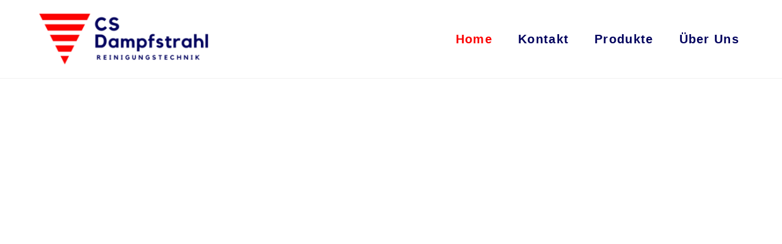

--- FILE ---
content_type: text/html; charset=UTF-8
request_url: https://www.dampfstrahl.at/
body_size: 15386
content:
<!DOCTYPE html>
<html class="html" lang="de-AT">
<head>
	<meta charset="UTF-8">
	<link rel="profile" href="https://gmpg.org/xfn/11">

	<title>CS Dampfstrahl &#8211; Ihr Spezialist für Hochdruckreiniger und Zubehör</title>
<meta name='robots' content='max-image-preview:large' />
<meta name="viewport" content="width=device-width, initial-scale=1"><link rel="alternate" type="application/rss+xml" title="CS Dampfstrahl &raquo; Feed" href="https://www.dampfstrahl.at/feed/" />
<link rel="alternate" type="application/rss+xml" title="CS Dampfstrahl &raquo; Kommentar-Feed" href="https://www.dampfstrahl.at/comments/feed/" />
<link rel="alternate" title="oEmbed (JSON)" type="application/json+oembed" href="https://www.dampfstrahl.at/wp-json/oembed/1.0/embed?url=https%3A%2F%2Fwww.dampfstrahl.at%2F" />
<link rel="alternate" title="oEmbed (XML)" type="text/xml+oembed" href="https://www.dampfstrahl.at/wp-json/oembed/1.0/embed?url=https%3A%2F%2Fwww.dampfstrahl.at%2F&#038;format=xml" />
<style id='wp-img-auto-sizes-contain-inline-css'>
img:is([sizes=auto i],[sizes^="auto," i]){contain-intrinsic-size:3000px 1500px}
/*# sourceURL=wp-img-auto-sizes-contain-inline-css */
</style>
<style id='wp-emoji-styles-inline-css'>

	img.wp-smiley, img.emoji {
		display: inline !important;
		border: none !important;
		box-shadow: none !important;
		height: 1em !important;
		width: 1em !important;
		margin: 0 0.07em !important;
		vertical-align: -0.1em !important;
		background: none !important;
		padding: 0 !important;
	}
/*# sourceURL=wp-emoji-styles-inline-css */
</style>
<style id='classic-theme-styles-inline-css'>
/*! This file is auto-generated */
.wp-block-button__link{color:#fff;background-color:#32373c;border-radius:9999px;box-shadow:none;text-decoration:none;padding:calc(.667em + 2px) calc(1.333em + 2px);font-size:1.125em}.wp-block-file__button{background:#32373c;color:#fff;text-decoration:none}
/*# sourceURL=/wp-includes/css/classic-themes.min.css */
</style>
<style id='global-styles-inline-css'>
:root{--wp--preset--aspect-ratio--square: 1;--wp--preset--aspect-ratio--4-3: 4/3;--wp--preset--aspect-ratio--3-4: 3/4;--wp--preset--aspect-ratio--3-2: 3/2;--wp--preset--aspect-ratio--2-3: 2/3;--wp--preset--aspect-ratio--16-9: 16/9;--wp--preset--aspect-ratio--9-16: 9/16;--wp--preset--color--black: #000000;--wp--preset--color--cyan-bluish-gray: #abb8c3;--wp--preset--color--white: #ffffff;--wp--preset--color--pale-pink: #f78da7;--wp--preset--color--vivid-red: #cf2e2e;--wp--preset--color--luminous-vivid-orange: #ff6900;--wp--preset--color--luminous-vivid-amber: #fcb900;--wp--preset--color--light-green-cyan: #7bdcb5;--wp--preset--color--vivid-green-cyan: #00d084;--wp--preset--color--pale-cyan-blue: #8ed1fc;--wp--preset--color--vivid-cyan-blue: #0693e3;--wp--preset--color--vivid-purple: #9b51e0;--wp--preset--gradient--vivid-cyan-blue-to-vivid-purple: linear-gradient(135deg,rgb(6,147,227) 0%,rgb(155,81,224) 100%);--wp--preset--gradient--light-green-cyan-to-vivid-green-cyan: linear-gradient(135deg,rgb(122,220,180) 0%,rgb(0,208,130) 100%);--wp--preset--gradient--luminous-vivid-amber-to-luminous-vivid-orange: linear-gradient(135deg,rgb(252,185,0) 0%,rgb(255,105,0) 100%);--wp--preset--gradient--luminous-vivid-orange-to-vivid-red: linear-gradient(135deg,rgb(255,105,0) 0%,rgb(207,46,46) 100%);--wp--preset--gradient--very-light-gray-to-cyan-bluish-gray: linear-gradient(135deg,rgb(238,238,238) 0%,rgb(169,184,195) 100%);--wp--preset--gradient--cool-to-warm-spectrum: linear-gradient(135deg,rgb(74,234,220) 0%,rgb(151,120,209) 20%,rgb(207,42,186) 40%,rgb(238,44,130) 60%,rgb(251,105,98) 80%,rgb(254,248,76) 100%);--wp--preset--gradient--blush-light-purple: linear-gradient(135deg,rgb(255,206,236) 0%,rgb(152,150,240) 100%);--wp--preset--gradient--blush-bordeaux: linear-gradient(135deg,rgb(254,205,165) 0%,rgb(254,45,45) 50%,rgb(107,0,62) 100%);--wp--preset--gradient--luminous-dusk: linear-gradient(135deg,rgb(255,203,112) 0%,rgb(199,81,192) 50%,rgb(65,88,208) 100%);--wp--preset--gradient--pale-ocean: linear-gradient(135deg,rgb(255,245,203) 0%,rgb(182,227,212) 50%,rgb(51,167,181) 100%);--wp--preset--gradient--electric-grass: linear-gradient(135deg,rgb(202,248,128) 0%,rgb(113,206,126) 100%);--wp--preset--gradient--midnight: linear-gradient(135deg,rgb(2,3,129) 0%,rgb(40,116,252) 100%);--wp--preset--font-size--small: 13px;--wp--preset--font-size--medium: 20px;--wp--preset--font-size--large: 36px;--wp--preset--font-size--x-large: 42px;--wp--preset--spacing--20: 0.44rem;--wp--preset--spacing--30: 0.67rem;--wp--preset--spacing--40: 1rem;--wp--preset--spacing--50: 1.5rem;--wp--preset--spacing--60: 2.25rem;--wp--preset--spacing--70: 3.38rem;--wp--preset--spacing--80: 5.06rem;--wp--preset--shadow--natural: 6px 6px 9px rgba(0, 0, 0, 0.2);--wp--preset--shadow--deep: 12px 12px 50px rgba(0, 0, 0, 0.4);--wp--preset--shadow--sharp: 6px 6px 0px rgba(0, 0, 0, 0.2);--wp--preset--shadow--outlined: 6px 6px 0px -3px rgb(255, 255, 255), 6px 6px rgb(0, 0, 0);--wp--preset--shadow--crisp: 6px 6px 0px rgb(0, 0, 0);}:where(.is-layout-flex){gap: 0.5em;}:where(.is-layout-grid){gap: 0.5em;}body .is-layout-flex{display: flex;}.is-layout-flex{flex-wrap: wrap;align-items: center;}.is-layout-flex > :is(*, div){margin: 0;}body .is-layout-grid{display: grid;}.is-layout-grid > :is(*, div){margin: 0;}:where(.wp-block-columns.is-layout-flex){gap: 2em;}:where(.wp-block-columns.is-layout-grid){gap: 2em;}:where(.wp-block-post-template.is-layout-flex){gap: 1.25em;}:where(.wp-block-post-template.is-layout-grid){gap: 1.25em;}.has-black-color{color: var(--wp--preset--color--black) !important;}.has-cyan-bluish-gray-color{color: var(--wp--preset--color--cyan-bluish-gray) !important;}.has-white-color{color: var(--wp--preset--color--white) !important;}.has-pale-pink-color{color: var(--wp--preset--color--pale-pink) !important;}.has-vivid-red-color{color: var(--wp--preset--color--vivid-red) !important;}.has-luminous-vivid-orange-color{color: var(--wp--preset--color--luminous-vivid-orange) !important;}.has-luminous-vivid-amber-color{color: var(--wp--preset--color--luminous-vivid-amber) !important;}.has-light-green-cyan-color{color: var(--wp--preset--color--light-green-cyan) !important;}.has-vivid-green-cyan-color{color: var(--wp--preset--color--vivid-green-cyan) !important;}.has-pale-cyan-blue-color{color: var(--wp--preset--color--pale-cyan-blue) !important;}.has-vivid-cyan-blue-color{color: var(--wp--preset--color--vivid-cyan-blue) !important;}.has-vivid-purple-color{color: var(--wp--preset--color--vivid-purple) !important;}.has-black-background-color{background-color: var(--wp--preset--color--black) !important;}.has-cyan-bluish-gray-background-color{background-color: var(--wp--preset--color--cyan-bluish-gray) !important;}.has-white-background-color{background-color: var(--wp--preset--color--white) !important;}.has-pale-pink-background-color{background-color: var(--wp--preset--color--pale-pink) !important;}.has-vivid-red-background-color{background-color: var(--wp--preset--color--vivid-red) !important;}.has-luminous-vivid-orange-background-color{background-color: var(--wp--preset--color--luminous-vivid-orange) !important;}.has-luminous-vivid-amber-background-color{background-color: var(--wp--preset--color--luminous-vivid-amber) !important;}.has-light-green-cyan-background-color{background-color: var(--wp--preset--color--light-green-cyan) !important;}.has-vivid-green-cyan-background-color{background-color: var(--wp--preset--color--vivid-green-cyan) !important;}.has-pale-cyan-blue-background-color{background-color: var(--wp--preset--color--pale-cyan-blue) !important;}.has-vivid-cyan-blue-background-color{background-color: var(--wp--preset--color--vivid-cyan-blue) !important;}.has-vivid-purple-background-color{background-color: var(--wp--preset--color--vivid-purple) !important;}.has-black-border-color{border-color: var(--wp--preset--color--black) !important;}.has-cyan-bluish-gray-border-color{border-color: var(--wp--preset--color--cyan-bluish-gray) !important;}.has-white-border-color{border-color: var(--wp--preset--color--white) !important;}.has-pale-pink-border-color{border-color: var(--wp--preset--color--pale-pink) !important;}.has-vivid-red-border-color{border-color: var(--wp--preset--color--vivid-red) !important;}.has-luminous-vivid-orange-border-color{border-color: var(--wp--preset--color--luminous-vivid-orange) !important;}.has-luminous-vivid-amber-border-color{border-color: var(--wp--preset--color--luminous-vivid-amber) !important;}.has-light-green-cyan-border-color{border-color: var(--wp--preset--color--light-green-cyan) !important;}.has-vivid-green-cyan-border-color{border-color: var(--wp--preset--color--vivid-green-cyan) !important;}.has-pale-cyan-blue-border-color{border-color: var(--wp--preset--color--pale-cyan-blue) !important;}.has-vivid-cyan-blue-border-color{border-color: var(--wp--preset--color--vivid-cyan-blue) !important;}.has-vivid-purple-border-color{border-color: var(--wp--preset--color--vivid-purple) !important;}.has-vivid-cyan-blue-to-vivid-purple-gradient-background{background: var(--wp--preset--gradient--vivid-cyan-blue-to-vivid-purple) !important;}.has-light-green-cyan-to-vivid-green-cyan-gradient-background{background: var(--wp--preset--gradient--light-green-cyan-to-vivid-green-cyan) !important;}.has-luminous-vivid-amber-to-luminous-vivid-orange-gradient-background{background: var(--wp--preset--gradient--luminous-vivid-amber-to-luminous-vivid-orange) !important;}.has-luminous-vivid-orange-to-vivid-red-gradient-background{background: var(--wp--preset--gradient--luminous-vivid-orange-to-vivid-red) !important;}.has-very-light-gray-to-cyan-bluish-gray-gradient-background{background: var(--wp--preset--gradient--very-light-gray-to-cyan-bluish-gray) !important;}.has-cool-to-warm-spectrum-gradient-background{background: var(--wp--preset--gradient--cool-to-warm-spectrum) !important;}.has-blush-light-purple-gradient-background{background: var(--wp--preset--gradient--blush-light-purple) !important;}.has-blush-bordeaux-gradient-background{background: var(--wp--preset--gradient--blush-bordeaux) !important;}.has-luminous-dusk-gradient-background{background: var(--wp--preset--gradient--luminous-dusk) !important;}.has-pale-ocean-gradient-background{background: var(--wp--preset--gradient--pale-ocean) !important;}.has-electric-grass-gradient-background{background: var(--wp--preset--gradient--electric-grass) !important;}.has-midnight-gradient-background{background: var(--wp--preset--gradient--midnight) !important;}.has-small-font-size{font-size: var(--wp--preset--font-size--small) !important;}.has-medium-font-size{font-size: var(--wp--preset--font-size--medium) !important;}.has-large-font-size{font-size: var(--wp--preset--font-size--large) !important;}.has-x-large-font-size{font-size: var(--wp--preset--font-size--x-large) !important;}
:where(.wp-block-post-template.is-layout-flex){gap: 1.25em;}:where(.wp-block-post-template.is-layout-grid){gap: 1.25em;}
:where(.wp-block-term-template.is-layout-flex){gap: 1.25em;}:where(.wp-block-term-template.is-layout-grid){gap: 1.25em;}
:where(.wp-block-columns.is-layout-flex){gap: 2em;}:where(.wp-block-columns.is-layout-grid){gap: 2em;}
:root :where(.wp-block-pullquote){font-size: 1.5em;line-height: 1.6;}
/*# sourceURL=global-styles-inline-css */
</style>
<link rel='stylesheet' id='font-awesome-css' href='https://www.dampfstrahl.at/wp-content/themes/oceanwp/assets/fonts/fontawesome/css/all.min.css?ver=6.7.2' media='all' />
<link rel='stylesheet' id='simple-line-icons-css' href='https://www.dampfstrahl.at/wp-content/themes/oceanwp/assets/css/third/simple-line-icons.min.css?ver=2.4.0' media='all' />
<link rel='stylesheet' id='oceanwp-style-css' href='https://www.dampfstrahl.at/wp-content/themes/oceanwp/assets/css/style.min.css?ver=4.1.4' media='all' />
<link rel='stylesheet' id='elementor-icons-css' href='https://www.dampfstrahl.at/wp-content/plugins/elementor/assets/lib/eicons/css/elementor-icons.min.css?ver=5.45.0' media='all' />
<link rel='stylesheet' id='elementor-frontend-css' href='https://www.dampfstrahl.at/wp-content/plugins/elementor/assets/css/frontend.min.css?ver=3.34.1' media='all' />
<link rel='stylesheet' id='elementor-post-5-css' href='https://www.dampfstrahl.at/wp-content/uploads/elementor/css/post-5.css?ver=1768258595' media='all' />
<link rel='stylesheet' id='swiper-css' href='https://www.dampfstrahl.at/wp-content/plugins/elementor/assets/lib/swiper/v8/css/swiper.min.css?ver=8.4.5' media='all' />
<link rel='stylesheet' id='e-swiper-css' href='https://www.dampfstrahl.at/wp-content/plugins/elementor/assets/css/conditionals/e-swiper.min.css?ver=3.34.1' media='all' />
<link rel='stylesheet' id='widget-image-css' href='https://www.dampfstrahl.at/wp-content/plugins/elementor/assets/css/widget-image.min.css?ver=3.34.1' media='all' />
<link rel='stylesheet' id='widget-heading-css' href='https://www.dampfstrahl.at/wp-content/plugins/elementor/assets/css/widget-heading.min.css?ver=3.34.1' media='all' />
<link rel='stylesheet' id='widget-divider-css' href='https://www.dampfstrahl.at/wp-content/plugins/elementor/assets/css/widget-divider.min.css?ver=3.34.1' media='all' />
<link rel='stylesheet' id='e-animation-sink-css' href='https://www.dampfstrahl.at/wp-content/plugins/elementor/assets/lib/animations/styles/e-animation-sink.min.css?ver=3.34.1' media='all' />
<link rel='stylesheet' id='e-animation-fadeInUp-css' href='https://www.dampfstrahl.at/wp-content/plugins/elementor/assets/lib/animations/styles/fadeInUp.min.css?ver=3.34.1' media='all' />
<link rel='stylesheet' id='widget-image-carousel-css' href='https://www.dampfstrahl.at/wp-content/plugins/elementor/assets/css/widget-image-carousel.min.css?ver=3.34.1' media='all' />
<link rel='stylesheet' id='e-animation-fadeInDown-css' href='https://www.dampfstrahl.at/wp-content/plugins/elementor/assets/lib/animations/styles/fadeInDown.min.css?ver=3.34.1' media='all' />
<link rel='stylesheet' id='widget-icon-list-css' href='https://www.dampfstrahl.at/wp-content/plugins/elementor/assets/css/widget-icon-list.min.css?ver=3.34.1' media='all' />
<link rel='stylesheet' id='elementor-post-33-css' href='https://www.dampfstrahl.at/wp-content/uploads/elementor/css/post-33.css?ver=1768258596' media='all' />
<link rel='stylesheet' id='oe-widgets-style-css' href='https://www.dampfstrahl.at/wp-content/plugins/ocean-extra/assets/css/widgets.css?ver=6.9' media='all' />
<link rel='stylesheet' id='elementor-gf-local-roboto-css' href='http://www.dampfstrahl.at/wp-content/uploads/elementor/google-fonts/css/roboto.css?ver=1742252089' media='all' />
<link rel='stylesheet' id='elementor-gf-local-robotoslab-css' href='http://www.dampfstrahl.at/wp-content/uploads/elementor/google-fonts/css/robotoslab.css?ver=1742252093' media='all' />
<link rel='stylesheet' id='elementor-gf-local-poppins-css' href='http://www.dampfstrahl.at/wp-content/uploads/elementor/google-fonts/css/poppins.css?ver=1742252096' media='all' />
<link rel='stylesheet' id='elementor-gf-local-rubik-css' href='http://www.dampfstrahl.at/wp-content/uploads/elementor/google-fonts/css/rubik.css?ver=1742252103' media='all' />
<link rel='stylesheet' id='elementor-gf-local-nunito-css' href='http://www.dampfstrahl.at/wp-content/uploads/elementor/google-fonts/css/nunito.css?ver=1742252110' media='all' />
<link rel='stylesheet' id='elementor-icons-shared-0-css' href='https://www.dampfstrahl.at/wp-content/plugins/elementor/assets/lib/font-awesome/css/fontawesome.min.css?ver=5.15.3' media='all' />
<link rel='stylesheet' id='elementor-icons-fa-solid-css' href='https://www.dampfstrahl.at/wp-content/plugins/elementor/assets/lib/font-awesome/css/solid.min.css?ver=5.15.3' media='all' />
<script src="https://www.dampfstrahl.at/wp-includes/js/jquery/jquery.min.js?ver=3.7.1" id="jquery-core-js"></script>
<script src="https://www.dampfstrahl.at/wp-includes/js/jquery/jquery-migrate.min.js?ver=3.4.1" id="jquery-migrate-js"></script>
<link rel="https://api.w.org/" href="https://www.dampfstrahl.at/wp-json/" /><link rel="alternate" title="JSON" type="application/json" href="https://www.dampfstrahl.at/wp-json/wp/v2/pages/33" /><link rel="EditURI" type="application/rsd+xml" title="RSD" href="https://www.dampfstrahl.at/xmlrpc.php?rsd" />
<meta name="generator" content="WordPress 6.9" />
<link rel="canonical" href="https://www.dampfstrahl.at/" />
<link rel='shortlink' href='https://www.dampfstrahl.at/' />
<meta name="generator" content="Elementor 3.34.1; features: additional_custom_breakpoints; settings: css_print_method-external, google_font-enabled, font_display-auto">
			<style>
				.e-con.e-parent:nth-of-type(n+4):not(.e-lazyloaded):not(.e-no-lazyload),
				.e-con.e-parent:nth-of-type(n+4):not(.e-lazyloaded):not(.e-no-lazyload) * {
					background-image: none !important;
				}
				@media screen and (max-height: 1024px) {
					.e-con.e-parent:nth-of-type(n+3):not(.e-lazyloaded):not(.e-no-lazyload),
					.e-con.e-parent:nth-of-type(n+3):not(.e-lazyloaded):not(.e-no-lazyload) * {
						background-image: none !important;
					}
				}
				@media screen and (max-height: 640px) {
					.e-con.e-parent:nth-of-type(n+2):not(.e-lazyloaded):not(.e-no-lazyload),
					.e-con.e-parent:nth-of-type(n+2):not(.e-lazyloaded):not(.e-no-lazyload) * {
						background-image: none !important;
					}
				}
			</style>
			<noscript><style>.lazyload[data-src]{display:none !important;}</style></noscript><style>.lazyload{background-image:none !important;}.lazyload:before{background-image:none !important;}</style><link rel="icon" href="https://www.dampfstrahl.at/wp-content/uploads/2025/01/cropped-Singlet_3-32x32.png" sizes="32x32" />
<link rel="icon" href="https://www.dampfstrahl.at/wp-content/uploads/2025/01/cropped-Singlet_3-192x192.png" sizes="192x192" />
<link rel="apple-touch-icon" href="https://www.dampfstrahl.at/wp-content/uploads/2025/01/cropped-Singlet_3-180x180.png" />
<meta name="msapplication-TileImage" content="https://www.dampfstrahl.at/wp-content/uploads/2025/01/cropped-Singlet_3-270x270.png" />
		<style id="wp-custom-css">
			/** Start Block Kit CSS:136-3-fc37602abad173a9d9d95d89bbe6bb80 **/.envato-block__preview{overflow:visible !important}/** End Block Kit CSS:136-3-fc37602abad173a9d9d95d89bbe6bb80 **//** Start Block Kit CSS:141-3-1d55f1e76be9fb1a8d9de88accbe962f **/.envato-kit-138-bracket .elementor-widget-container >*:before{content:"[";color:#ffab00;display:inline-block;margin-right:4px;line-height:1em;position:relative;top:-1px}.envato-kit-138-bracket .elementor-widget-container >*:after{content:"]";color:#ffab00;display:inline-block;margin-left:4px;line-height:1em;position:relative;top:-1px}/** End Block Kit CSS:141-3-1d55f1e76be9fb1a8d9de88accbe962f **/		</style>
		<!-- OceanWP CSS -->
<style type="text/css">
/* Colors */body .theme-button,body input[type="submit"],body button[type="submit"],body button,body .button,body div.wpforms-container-full .wpforms-form input[type=submit],body div.wpforms-container-full .wpforms-form button[type=submit],body div.wpforms-container-full .wpforms-form .wpforms-page-button,.woocommerce-cart .wp-element-button,.woocommerce-checkout .wp-element-button,.wp-block-button__link{border-color:#ffffff}body .theme-button:hover,body input[type="submit"]:hover,body button[type="submit"]:hover,body button:hover,body .button:hover,body div.wpforms-container-full .wpforms-form input[type=submit]:hover,body div.wpforms-container-full .wpforms-form input[type=submit]:active,body div.wpforms-container-full .wpforms-form button[type=submit]:hover,body div.wpforms-container-full .wpforms-form button[type=submit]:active,body div.wpforms-container-full .wpforms-form .wpforms-page-button:hover,body div.wpforms-container-full .wpforms-form .wpforms-page-button:active,.woocommerce-cart .wp-element-button:hover,.woocommerce-checkout .wp-element-button:hover,.wp-block-button__link:hover{border-color:#ffffff}/* OceanWP Style Settings CSS */.theme-button,input[type="submit"],button[type="submit"],button,.button,body div.wpforms-container-full .wpforms-form input[type=submit],body div.wpforms-container-full .wpforms-form button[type=submit],body div.wpforms-container-full .wpforms-form .wpforms-page-button{border-style:solid}.theme-button,input[type="submit"],button[type="submit"],button,.button,body div.wpforms-container-full .wpforms-form input[type=submit],body div.wpforms-container-full .wpforms-form button[type=submit],body div.wpforms-container-full .wpforms-form .wpforms-page-button{border-width:1px}form input[type="text"],form input[type="password"],form input[type="email"],form input[type="url"],form input[type="date"],form input[type="month"],form input[type="time"],form input[type="datetime"],form input[type="datetime-local"],form input[type="week"],form input[type="number"],form input[type="search"],form input[type="tel"],form input[type="color"],form select,form textarea,.woocommerce .woocommerce-checkout .select2-container--default .select2-selection--single{border-style:solid}body div.wpforms-container-full .wpforms-form input[type=date],body div.wpforms-container-full .wpforms-form input[type=datetime],body div.wpforms-container-full .wpforms-form input[type=datetime-local],body div.wpforms-container-full .wpforms-form input[type=email],body div.wpforms-container-full .wpforms-form input[type=month],body div.wpforms-container-full .wpforms-form input[type=number],body div.wpforms-container-full .wpforms-form input[type=password],body div.wpforms-container-full .wpforms-form input[type=range],body div.wpforms-container-full .wpforms-form input[type=search],body div.wpforms-container-full .wpforms-form input[type=tel],body div.wpforms-container-full .wpforms-form input[type=text],body div.wpforms-container-full .wpforms-form input[type=time],body div.wpforms-container-full .wpforms-form input[type=url],body div.wpforms-container-full .wpforms-form input[type=week],body div.wpforms-container-full .wpforms-form select,body div.wpforms-container-full .wpforms-form textarea{border-style:solid}form input[type="text"],form input[type="password"],form input[type="email"],form input[type="url"],form input[type="date"],form input[type="month"],form input[type="time"],form input[type="datetime"],form input[type="datetime-local"],form input[type="week"],form input[type="number"],form input[type="search"],form input[type="tel"],form input[type="color"],form select,form textarea{border-radius:3px}body div.wpforms-container-full .wpforms-form input[type=date],body div.wpforms-container-full .wpforms-form input[type=datetime],body div.wpforms-container-full .wpforms-form input[type=datetime-local],body div.wpforms-container-full .wpforms-form input[type=email],body div.wpforms-container-full .wpforms-form input[type=month],body div.wpforms-container-full .wpforms-form input[type=number],body div.wpforms-container-full .wpforms-form input[type=password],body div.wpforms-container-full .wpforms-form input[type=range],body div.wpforms-container-full .wpforms-form input[type=search],body div.wpforms-container-full .wpforms-form input[type=tel],body div.wpforms-container-full .wpforms-form input[type=text],body div.wpforms-container-full .wpforms-form input[type=time],body div.wpforms-container-full .wpforms-form input[type=url],body div.wpforms-container-full .wpforms-form input[type=week],body div.wpforms-container-full .wpforms-form select,body div.wpforms-container-full .wpforms-form textarea{border-radius:3px}/* Header */#site-logo #site-logo-inner,.oceanwp-social-menu .social-menu-inner,#site-header.full_screen-header .menu-bar-inner,.after-header-content .after-header-content-inner{height:88px}#site-navigation-wrap .dropdown-menu >li >a,#site-navigation-wrap .dropdown-menu >li >span.opl-logout-link,.oceanwp-mobile-menu-icon a,.mobile-menu-close,.after-header-content-inner >a{line-height:88px}#site-header-inner{padding:20px 0 20px 0}@media (max-width:768px){#site-header-inner{padding:20px 0 20px 0}}#site-header.has-header-media .overlay-header-media{background-color:rgba(0,0,0,0.5)}#site-logo #site-logo-inner a img,#site-header.center-header #site-navigation-wrap .middle-site-logo a img{max-width:277px}@media (max-width:480px){#site-logo #site-logo-inner a img,#site-header.center-header #site-navigation-wrap .middle-site-logo a img{max-width:176px}}.effect-one #site-navigation-wrap .dropdown-menu >li >a.menu-link >span:after,.effect-three #site-navigation-wrap .dropdown-menu >li >a.menu-link >span:after,.effect-five #site-navigation-wrap .dropdown-menu >li >a.menu-link >span:before,.effect-five #site-navigation-wrap .dropdown-menu >li >a.menu-link >span:after,.effect-nine #site-navigation-wrap .dropdown-menu >li >a.menu-link >span:before,.effect-nine #site-navigation-wrap .dropdown-menu >li >a.menu-link >span:after{background-color:#fc0303}.effect-four #site-navigation-wrap .dropdown-menu >li >a.menu-link >span:before,.effect-four #site-navigation-wrap .dropdown-menu >li >a.menu-link >span:after,.effect-seven #site-navigation-wrap .dropdown-menu >li >a.menu-link:hover >span:after,.effect-seven #site-navigation-wrap .dropdown-menu >li.sfHover >a.menu-link >span:after{color:#fc0303}.effect-seven #site-navigation-wrap .dropdown-menu >li >a.menu-link:hover >span:after,.effect-seven #site-navigation-wrap .dropdown-menu >li.sfHover >a.menu-link >span:after{text-shadow:10px 0 #fc0303,-10px 0 #fc0303}#site-navigation-wrap .dropdown-menu >li >a{padding:0 21px}#site-navigation-wrap .dropdown-menu >li >a,.oceanwp-mobile-menu-icon a,#searchform-header-replace-close{color:#02035e}#site-navigation-wrap .dropdown-menu >li >a .owp-icon use,.oceanwp-mobile-menu-icon a .owp-icon use,#searchform-header-replace-close .owp-icon use{stroke:#02035e}#site-navigation-wrap .dropdown-menu >li >a:hover,.oceanwp-mobile-menu-icon a:hover,#searchform-header-replace-close:hover{color:#fc0303}#site-navigation-wrap .dropdown-menu >li >a:hover .owp-icon use,.oceanwp-mobile-menu-icon a:hover .owp-icon use,#searchform-header-replace-close:hover .owp-icon use{stroke:#fc0303}#site-navigation-wrap .dropdown-menu >.current-menu-item >a,#site-navigation-wrap .dropdown-menu >.current-menu-ancestor >a,#site-navigation-wrap .dropdown-menu >.current-menu-item >a:hover,#site-navigation-wrap .dropdown-menu >.current-menu-ancestor >a:hover{color:#fc0303}#site-navigation-wrap .dropdown-menu >li >a:hover,#site-navigation-wrap .dropdown-menu >li.sfHover >a{background-color:#ffffff}.dropdown-menu .sub-menu{min-width:338px}#mobile-fullscreen{background-color:#7c83fd}/* Blog CSS */.ocean-single-post-header ul.meta-item li a:hover{color:#333333}/* Typography */body{font-size:14px;line-height:1.8}h1,h2,h3,h4,h5,h6,.theme-heading,.widget-title,.oceanwp-widget-recent-posts-title,.comment-reply-title,.entry-title,.sidebar-box .widget-title{line-height:1.4}h1{font-size:23px;line-height:1.4}h2{font-size:20px;line-height:1.4}h3{font-size:18px;line-height:1.4}h4{font-size:17px;line-height:1.4}h5{font-size:14px;line-height:1.4}h6{font-size:15px;line-height:1.4}.page-header .page-header-title,.page-header.background-image-page-header .page-header-title{font-size:32px;line-height:1.4}.page-header .page-subheading{font-size:15px;line-height:1.8}.site-breadcrumbs,.site-breadcrumbs a{font-size:13px;line-height:1.4}#top-bar-content,#top-bar-social-alt{font-size:12px;line-height:1.8}#site-logo a.site-logo-text{font-size:24px;line-height:1.8}#site-navigation-wrap .dropdown-menu >li >a,#site-header.full_screen-header .fs-dropdown-menu >li >a,#site-header.top-header #site-navigation-wrap .dropdown-menu >li >a,#site-header.center-header #site-navigation-wrap .dropdown-menu >li >a,#site-header.medium-header #site-navigation-wrap .dropdown-menu >li >a,.oceanwp-mobile-menu-icon a{font-size:20px;letter-spacing:1.3px;font-weight:700}.dropdown-menu ul li a.menu-link,#site-header.full_screen-header .fs-dropdown-menu ul.sub-menu li a{font-size:12px;line-height:1.2;letter-spacing:.6px}@media screen and (max-width:480px){.dropdown-menu ul li a.menu-link,#site-header.full_screen-header .fs-dropdown-menu ul.sub-menu li a{font-size:20px}}.sidr-class-dropdown-menu li a,a.sidr-class-toggle-sidr-close,#mobile-dropdown ul li a,body #mobile-fullscreen ul li a{font-size:15px;line-height:1.8}@media screen and (max-width:480px){.sidr-class-dropdown-menu li a,a.sidr-class-toggle-sidr-close,#mobile-dropdown ul li a,body #mobile-fullscreen ul li a{font-size:20px}}.blog-entry.post .blog-entry-header .entry-title a{font-size:24px;line-height:1.4}.ocean-single-post-header .single-post-title{font-size:34px;line-height:1.4;letter-spacing:.6px}.ocean-single-post-header ul.meta-item li,.ocean-single-post-header ul.meta-item li a{font-size:13px;line-height:1.4;letter-spacing:.6px}.ocean-single-post-header .post-author-name,.ocean-single-post-header .post-author-name a{font-size:14px;line-height:1.4;letter-spacing:.6px}.ocean-single-post-header .post-author-description{font-size:12px;line-height:1.4;letter-spacing:.6px}.single-post .entry-title{line-height:1.4;letter-spacing:.6px}.single-post ul.meta li,.single-post ul.meta li a{font-size:14px;line-height:1.4;letter-spacing:.6px}.sidebar-box .widget-title,.sidebar-box.widget_block .wp-block-heading{font-size:13px;line-height:1;letter-spacing:1px}#footer-widgets .footer-box .widget-title{font-size:13px;line-height:1;letter-spacing:1px}#footer-bottom #copyright{font-size:12px;line-height:1}#footer-bottom #footer-bottom-menu{font-size:12px;line-height:1}.woocommerce-store-notice.demo_store{line-height:2;letter-spacing:1.5px}.demo_store .woocommerce-store-notice__dismiss-link{line-height:2;letter-spacing:1.5px}.woocommerce ul.products li.product li.title h2,.woocommerce ul.products li.product li.title a{font-size:14px;line-height:1.5}.woocommerce ul.products li.product li.category,.woocommerce ul.products li.product li.category a{font-size:12px;line-height:1}.woocommerce ul.products li.product .price{font-size:18px;line-height:1}.woocommerce ul.products li.product .button,.woocommerce ul.products li.product .product-inner .added_to_cart{font-size:12px;line-height:1.5;letter-spacing:1px}.woocommerce ul.products li.owp-woo-cond-notice span,.woocommerce ul.products li.owp-woo-cond-notice a{font-size:16px;line-height:1;letter-spacing:1px;font-weight:600;text-transform:capitalize}.woocommerce div.product .product_title{font-size:24px;line-height:1.4;letter-spacing:.6px}.woocommerce div.product p.price{font-size:36px;line-height:1}.woocommerce .owp-btn-normal .summary form button.button,.woocommerce .owp-btn-big .summary form button.button,.woocommerce .owp-btn-very-big .summary form button.button{font-size:12px;line-height:1.5;letter-spacing:1px;text-transform:uppercase}.woocommerce div.owp-woo-single-cond-notice span,.woocommerce div.owp-woo-single-cond-notice a{font-size:18px;line-height:2;letter-spacing:1.5px;font-weight:600;text-transform:capitalize}.ocean-preloader--active .preloader-after-content{font-size:20px;line-height:1.8;letter-spacing:.6px}
</style></head>

<body class="home wp-singular page-template-default page page-id-33 wp-custom-logo wp-embed-responsive wp-theme-oceanwp oceanwp-theme fullscreen-mobile default-breakpoint content-full-screen page-header-disabled has-breadcrumbs elementor-default elementor-kit-5 elementor-page elementor-page-33" itemscope="itemscope" itemtype="https://schema.org/WebPage">

	
	
	<div id="outer-wrap" class="site clr">

		<a class="skip-link screen-reader-text" href="#main">Skip to content</a>

		
		<div id="wrap" class="clr">

			
			
<header id="site-header" class="minimal-header effect-one clr" data-height="88" itemscope="itemscope" itemtype="https://schema.org/WPHeader" role="banner">

	
					
			<div id="site-header-inner" class="clr container">

				
				

<div id="site-logo" class="clr" itemscope itemtype="https://schema.org/Brand" >

	
	<div id="site-logo-inner" class="clr">

		<a href="https://www.dampfstrahl.at/" class="custom-logo-link" rel="home" aria-current="page"><img fetchpriority="high" width="433" height="132" src="[data-uri]" class="custom-logo lazyload" alt="CS Dampfstrahl" decoding="async"   data-src="https://www.dampfstrahl.at/wp-content/uploads/2021/08/Logo-transparent_schmal.png" data-srcset="https://www.dampfstrahl.at/wp-content/uploads/2021/08/Logo-transparent_schmal.png 433w, https://www.dampfstrahl.at/wp-content/uploads/2021/08/Logo-transparent_schmal-300x91.png 300w" data-sizes="auto" data-eio-rwidth="433" data-eio-rheight="132" /><noscript><img fetchpriority="high" width="433" height="132" src="https://www.dampfstrahl.at/wp-content/uploads/2021/08/Logo-transparent_schmal.png" class="custom-logo" alt="CS Dampfstrahl" decoding="async" srcset="https://www.dampfstrahl.at/wp-content/uploads/2021/08/Logo-transparent_schmal.png 433w, https://www.dampfstrahl.at/wp-content/uploads/2021/08/Logo-transparent_schmal-300x91.png 300w" sizes="(max-width: 433px) 100vw, 433px" data-eio="l" /></noscript></a>
	</div><!-- #site-logo-inner -->

	
	
</div><!-- #site-logo -->

			<div id="site-navigation-wrap" class="clr">
			
			
			
			<nav id="site-navigation" class="navigation main-navigation clr" itemscope="itemscope" itemtype="https://schema.org/SiteNavigationElement" role="navigation" >

				<ul id="menu-standard" class="main-menu dropdown-menu sf-menu"><li id="menu-item-43" class="menu-item menu-item-type-post_type menu-item-object-page menu-item-home current-menu-item page_item page-item-33 current_page_item menu-item-43"><a href="https://www.dampfstrahl.at/" class="menu-link"><span class="text-wrap">Home</span></a></li><li id="menu-item-45" class="menu-item menu-item-type-post_type menu-item-object-page menu-item-45"><a href="https://www.dampfstrahl.at/kontakt/" class="menu-link"><span class="text-wrap">Kontakt</span></a></li><li id="menu-item-46" class="menu-item menu-item-type-post_type menu-item-object-page menu-item-46"><a href="https://www.dampfstrahl.at/produkte/" class="menu-link"><span class="text-wrap">Produkte</span></a></li><li id="menu-item-47" class="menu-item menu-item-type-post_type menu-item-object-page menu-item-47"><a href="https://www.dampfstrahl.at/ueber-uns/" class="menu-link"><span class="text-wrap">Über Uns</span></a></li></ul>
			</nav><!-- #site-navigation -->

			
			
					</div><!-- #site-navigation-wrap -->
			
		
	
				
	
	<div class="oceanwp-mobile-menu-icon clr mobile-right">

		
		
		
		<a href="https://www.dampfstrahl.at/#mobile-menu-toggle" class="mobile-menu"  aria-label="Mobile Menu">
							<i class="fa fa-bars" aria-hidden="true"></i>
						</a>

		
		
		
	</div><!-- #oceanwp-mobile-menu-navbar -->

	

			</div><!-- #site-header-inner -->

			
			
			
		
		
</header><!-- #site-header -->


			
			<main id="main" class="site-main clr"  role="main">

				
	
	<div id="content-wrap" class="container clr">

		
		<div id="primary" class="content-area clr">

			
			<div id="content" class="site-content clr">

				
				
<article class="single-page-article clr">

	
<div class="entry clr" itemprop="text">

	
			<div data-elementor-type="wp-page" data-elementor-id="33" class="elementor elementor-33">
						<section class="elementor-section elementor-top-section elementor-element elementor-element-a1c5838 elementor-section-full_width elementor-section-height-min-height elementor-section-items-top elementor-section-content-top elementor-hidden-tablet elementor-hidden-mobile elementor-section-height-default" data-id="a1c5838" data-element_type="section" data-settings="{&quot;background_background&quot;:&quot;slideshow&quot;,&quot;background_slideshow_gallery&quot;:[{&quot;id&quot;:389,&quot;url&quot;:&quot;http:\/\/www.dampfstrahl.at\/wp-content\/uploads\/2025\/01\/HDS-8_18-4CXA-1920x800-3.jpg&quot;},{&quot;id&quot;:375,&quot;url&quot;:&quot;http:\/\/www.dampfstrahl.at\/wp-content\/uploads\/2025\/01\/I-Mop-Lite-I-Mop-XL-Plus-1920x800-1.jpg&quot;},{&quot;id&quot;:371,&quot;url&quot;:&quot;http:\/\/www.dampfstrahl.at\/wp-content\/uploads\/2025\/01\/Hochdruckreiniger_Reinigungsmaschinen-1920x800-1.jpg&quot;}],&quot;background_slideshow_slide_transition&quot;:&quot;slide_left&quot;,&quot;background_slideshow_transition_duration&quot;:1500,&quot;background_slideshow_loop&quot;:&quot;yes&quot;,&quot;background_slideshow_slide_duration&quot;:5000}">
						<div class="elementor-container elementor-column-gap-no">
					<div class="elementor-column elementor-col-100 elementor-top-column elementor-element elementor-element-77c8ed6" data-id="77c8ed6" data-element_type="column">
			<div class="elementor-widget-wrap">
							</div>
		</div>
					</div>
		</section>
				<section class="elementor-section elementor-top-section elementor-element elementor-element-0a99907 elementor-section-height-min-height elementor-hidden-tablet elementor-hidden-mobile elementor-section-boxed elementor-section-height-default elementor-section-items-middle" data-id="0a99907" data-element_type="section" data-settings="{&quot;background_background&quot;:&quot;classic&quot;}">
						<div class="elementor-container elementor-column-gap-default">
					<div class="elementor-column elementor-col-100 elementor-top-column elementor-element elementor-element-171abfd" data-id="171abfd" data-element_type="column">
			<div class="elementor-widget-wrap">
							</div>
		</div>
					</div>
		</section>
				<section class="elementor-section elementor-top-section elementor-element elementor-element-5a5114f2 elementor-section-boxed elementor-section-height-default elementor-section-height-default" data-id="5a5114f2" data-element_type="section" data-settings="{&quot;background_background&quot;:&quot;classic&quot;}">
						<div class="elementor-container elementor-column-gap-wider">
					<div class="elementor-column elementor-col-33 elementor-top-column elementor-element elementor-element-664cc76d elementor-invisible" data-id="664cc76d" data-element_type="column" data-settings="{&quot;background_background&quot;:&quot;classic&quot;,&quot;animation&quot;:&quot;fadeInUp&quot;}">
			<div class="elementor-widget-wrap elementor-element-populated">
						<div class="elementor-element elementor-element-60a08bcd elementor-widget elementor-widget-image" data-id="60a08bcd" data-element_type="widget" data-widget_type="image.default">
				<div class="elementor-widget-container">
																<a href="http://www.dampfstrahl.at/wp-content/uploads/2024/12/Zubehoer-17x10-1.png" data-elementor-open-lightbox="yes" data-elementor-lightbox-title="Zubehör 17x10" data-e-action-hash="#elementor-action%3Aaction%3Dlightbox%26settings%3DeyJpZCI6MzAyLCJ1cmwiOiJodHRwczpcL1wvd3d3LmRhbXBmc3RyYWhsLmF0XC93cC1jb250ZW50XC91cGxvYWRzXC8yMDI0XC8xMlwvWnViZWhvZXItMTd4MTAtMS5wbmcifQ%3D%3D">
							<img decoding="async" width="1920" height="1129" src="[data-uri]" class="attachment-full size-full wp-image-302 lazyload" alt=""   data-src="https://www.dampfstrahl.at/wp-content/uploads/2024/12/Zubehoer-17x10-1.png" data-srcset="https://www.dampfstrahl.at/wp-content/uploads/2024/12/Zubehoer-17x10-1.png 1920w, https://www.dampfstrahl.at/wp-content/uploads/2024/12/Zubehoer-17x10-1-300x176.png 300w, https://www.dampfstrahl.at/wp-content/uploads/2024/12/Zubehoer-17x10-1-1024x602.png 1024w, https://www.dampfstrahl.at/wp-content/uploads/2024/12/Zubehoer-17x10-1-768x452.png 768w, https://www.dampfstrahl.at/wp-content/uploads/2024/12/Zubehoer-17x10-1-1536x903.png 1536w" data-sizes="auto" data-eio-rwidth="1920" data-eio-rheight="1129" /><noscript><img decoding="async" width="1920" height="1129" src="https://www.dampfstrahl.at/wp-content/uploads/2024/12/Zubehoer-17x10-1.png" class="attachment-full size-full wp-image-302" alt="" srcset="https://www.dampfstrahl.at/wp-content/uploads/2024/12/Zubehoer-17x10-1.png 1920w, https://www.dampfstrahl.at/wp-content/uploads/2024/12/Zubehoer-17x10-1-300x176.png 300w, https://www.dampfstrahl.at/wp-content/uploads/2024/12/Zubehoer-17x10-1-1024x602.png 1024w, https://www.dampfstrahl.at/wp-content/uploads/2024/12/Zubehoer-17x10-1-768x452.png 768w, https://www.dampfstrahl.at/wp-content/uploads/2024/12/Zubehoer-17x10-1-1536x903.png 1536w" sizes="(max-width: 1920px) 100vw, 1920px" data-eio="l" /></noscript>								</a>
															</div>
				</div>
				<div class="elementor-element elementor-element-47373c61 elementor-widget elementor-widget-heading" data-id="47373c61" data-element_type="widget" data-widget_type="heading.default">
				<div class="elementor-widget-container">
					<h3 class="elementor-heading-title elementor-size-default">Zubehör</h3>				</div>
				</div>
				<div class="elementor-element elementor-element-6311d246 elementor-widget elementor-widget-text-editor" data-id="6311d246" data-element_type="widget" data-widget_type="text-editor.default">
				<div class="elementor-widget-container">
									<p>Profi Qualität</p>								</div>
				</div>
				<div class="elementor-element elementor-element-288ef5e9 elementor-widget-divider--view-line elementor-widget elementor-widget-divider" data-id="288ef5e9" data-element_type="widget" data-widget_type="divider.default">
				<div class="elementor-widget-container">
							<div class="elementor-divider">
			<span class="elementor-divider-separator">
						</span>
		</div>
						</div>
				</div>
				<div class="elementor-element elementor-element-6e817d7a elementor-widget elementor-widget-text-editor" data-id="6e817d7a" data-element_type="widget" data-widget_type="text-editor.default">
				<div class="elementor-widget-container">
									<p>Wir bieten ein breites Angebot an verschiendenen Zubehören auch für Ihr Gerät. Kontaktieren Sie uns einfach.</p>								</div>
				</div>
				<div class="elementor-element elementor-element-3ea670cb elementor-align-center elementor-widget elementor-widget-button" data-id="3ea670cb" data-element_type="widget" data-widget_type="button.default">
				<div class="elementor-widget-container">
									<div class="elementor-button-wrapper">
					<a class="elementor-button elementor-button-link elementor-size-sm elementor-animation-sink" href="#">
						<span class="elementor-button-content-wrapper">
									<span class="elementor-button-text">Mehr Infos</span>
					</span>
					</a>
				</div>
								</div>
				</div>
					</div>
		</div>
				<div class="elementor-column elementor-col-33 elementor-top-column elementor-element elementor-element-22cc2db6 elementor-invisible" data-id="22cc2db6" data-element_type="column" data-settings="{&quot;background_background&quot;:&quot;classic&quot;,&quot;animation&quot;:&quot;fadeInUp&quot;,&quot;animation_delay&quot;:400}">
			<div class="elementor-widget-wrap elementor-element-populated">
						<div class="elementor-element elementor-element-4d4031e8 elementor-widget elementor-widget-image" data-id="4d4031e8" data-element_type="widget" data-widget_type="image.default">
				<div class="elementor-widget-container">
																<a href="http://www.dampfstrahl.at/wp-content/uploads/2024/12/11749280_600x600.jpg" data-elementor-open-lightbox="yes" data-elementor-lightbox-title="11749280_600x600" data-e-action-hash="#elementor-action%3Aaction%3Dlightbox%26settings%3DeyJpZCI6Mjk4LCJ1cmwiOiJodHRwczpcL1wvd3d3LmRhbXBmc3RyYWhsLmF0XC93cC1jb250ZW50XC91cGxvYWRzXC8yMDI0XC8xMlwvMTE3NDkyODBfNjAweDYwMC5qcGcifQ%3D%3D">
							<img decoding="async" width="600" height="600" src="[data-uri]" class="attachment-full size-full wp-image-298 lazyload" alt="HDS 8/18-4 CXA"   data-src="https://www.dampfstrahl.at/wp-content/uploads/2024/12/11749280_600x600.jpg" data-srcset="https://www.dampfstrahl.at/wp-content/uploads/2024/12/11749280_600x600.jpg 600w, https://www.dampfstrahl.at/wp-content/uploads/2024/12/11749280_600x600-300x300.jpg 300w, https://www.dampfstrahl.at/wp-content/uploads/2024/12/11749280_600x600-150x150.jpg 150w" data-sizes="auto" data-eio-rwidth="600" data-eio-rheight="600" /><noscript><img decoding="async" width="600" height="600" src="https://www.dampfstrahl.at/wp-content/uploads/2024/12/11749280_600x600.jpg" class="attachment-full size-full wp-image-298" alt="HDS 8/18-4 CXA" srcset="https://www.dampfstrahl.at/wp-content/uploads/2024/12/11749280_600x600.jpg 600w, https://www.dampfstrahl.at/wp-content/uploads/2024/12/11749280_600x600-300x300.jpg 300w, https://www.dampfstrahl.at/wp-content/uploads/2024/12/11749280_600x600-150x150.jpg 150w" sizes="(max-width: 600px) 100vw, 600px" data-eio="l" /></noscript>								</a>
															</div>
				</div>
				<div class="elementor-element elementor-element-4c3deb28 elementor-widget elementor-widget-heading" data-id="4c3deb28" data-element_type="widget" data-widget_type="heading.default">
				<div class="elementor-widget-container">
					<h3 class="elementor-heading-title elementor-size-default">Hochdruckreiniger</h3>				</div>
				</div>
				<div class="elementor-element elementor-element-e8016ac elementor-widget elementor-widget-text-editor" data-id="e8016ac" data-element_type="widget" data-widget_type="text-editor.default">
				<div class="elementor-widget-container">
									<p>Langlebig, Einfach und robust</p>								</div>
				</div>
				<div class="elementor-element elementor-element-1013743 elementor-widget-divider--view-line elementor-widget elementor-widget-divider" data-id="1013743" data-element_type="widget" data-widget_type="divider.default">
				<div class="elementor-widget-container">
							<div class="elementor-divider">
			<span class="elementor-divider-separator">
						</span>
		</div>
						</div>
				</div>
				<div class="elementor-element elementor-element-1d192391 elementor-widget elementor-widget-text-editor" data-id="1d192391" data-element_type="widget" data-widget_type="text-editor.default">
				<div class="elementor-widget-container">
									<p>Wir bieten Hochdruckreiniger der Marken</p><p>Kärcher<br />Kränzle<br />Alberti<br />Frank<br />Tennant</p><p> </p>								</div>
				</div>
				<div class="elementor-element elementor-element-1a87ad37 elementor-align-center elementor-widget elementor-widget-button" data-id="1a87ad37" data-element_type="widget" data-widget_type="button.default">
				<div class="elementor-widget-container">
									<div class="elementor-button-wrapper">
					<a class="elementor-button elementor-button-link elementor-size-sm elementor-animation-sink" href="https://www.dampfstrahl.at/produkte/">
						<span class="elementor-button-content-wrapper">
									<span class="elementor-button-text">Zu den Geräten</span>
					</span>
					</a>
				</div>
								</div>
				</div>
					</div>
		</div>
				<div class="elementor-column elementor-col-33 elementor-top-column elementor-element elementor-element-55f8a177 elementor-invisible" data-id="55f8a177" data-element_type="column" data-settings="{&quot;background_background&quot;:&quot;classic&quot;,&quot;animation&quot;:&quot;fadeInUp&quot;,&quot;animation_delay&quot;:800}">
			<div class="elementor-widget-wrap elementor-element-populated">
						<div class="elementor-element elementor-element-6b5c9fbc elementor-widget elementor-widget-image" data-id="6b5c9fbc" data-element_type="widget" data-widget_type="image.default">
				<div class="elementor-widget-container">
																<a href="http://www.dampfstrahl.at/wp-content/uploads/2021/08/brass-586816_1920.jpg" data-elementor-open-lightbox="yes" data-elementor-lightbox-title="brass-586816_1920" data-e-action-hash="#elementor-action%3Aaction%3Dlightbox%26settings%3DeyJpZCI6MTA5LCJ1cmwiOiJodHRwczpcL1wvd3d3LmRhbXBmc3RyYWhsLmF0XC93cC1jb250ZW50XC91cGxvYWRzXC8yMDIxXC8wOFwvYnJhc3MtNTg2ODE2XzE5MjAuanBnIn0%3D">
							<img loading="lazy" decoding="async" width="1920" height="1276" src="[data-uri]" class="attachment-full size-full wp-image-109 lazyload" alt=""   data-src="https://www.dampfstrahl.at/wp-content/uploads/2021/08/brass-586816_1920.jpg" data-srcset="https://www.dampfstrahl.at/wp-content/uploads/2021/08/brass-586816_1920.jpg 1920w, https://www.dampfstrahl.at/wp-content/uploads/2021/08/brass-586816_1920-300x199.jpg 300w, https://www.dampfstrahl.at/wp-content/uploads/2021/08/brass-586816_1920-1024x681.jpg 1024w, https://www.dampfstrahl.at/wp-content/uploads/2021/08/brass-586816_1920-768x510.jpg 768w, https://www.dampfstrahl.at/wp-content/uploads/2021/08/brass-586816_1920-1536x1021.jpg 1536w" data-sizes="auto" data-eio-rwidth="1920" data-eio-rheight="1276" /><noscript><img loading="lazy" decoding="async" width="1920" height="1276" src="https://www.dampfstrahl.at/wp-content/uploads/2021/08/brass-586816_1920.jpg" class="attachment-full size-full wp-image-109" alt="" srcset="https://www.dampfstrahl.at/wp-content/uploads/2021/08/brass-586816_1920.jpg 1920w, https://www.dampfstrahl.at/wp-content/uploads/2021/08/brass-586816_1920-300x199.jpg 300w, https://www.dampfstrahl.at/wp-content/uploads/2021/08/brass-586816_1920-1024x681.jpg 1024w, https://www.dampfstrahl.at/wp-content/uploads/2021/08/brass-586816_1920-768x510.jpg 768w, https://www.dampfstrahl.at/wp-content/uploads/2021/08/brass-586816_1920-1536x1021.jpg 1536w" sizes="(max-width: 1920px) 100vw, 1920px" data-eio="l" /></noscript>								</a>
															</div>
				</div>
				<div class="elementor-element elementor-element-6360f638 elementor-widget elementor-widget-heading" data-id="6360f638" data-element_type="widget" data-widget_type="heading.default">
				<div class="elementor-widget-container">
					<h3 class="elementor-heading-title elementor-size-default">Ersatzteile</h3>				</div>
				</div>
				<div class="elementor-element elementor-element-536c4853 elementor-widget elementor-widget-text-editor" data-id="536c4853" data-element_type="widget" data-widget_type="text-editor.default">
				<div class="elementor-widget-container">
									<p>für alle Marken</p>								</div>
				</div>
				<div class="elementor-element elementor-element-52192c14 elementor-widget-divider--view-line elementor-widget elementor-widget-divider" data-id="52192c14" data-element_type="widget" data-widget_type="divider.default">
				<div class="elementor-widget-container">
							<div class="elementor-divider">
			<span class="elementor-divider-separator">
						</span>
		</div>
						</div>
				</div>
				<div class="elementor-element elementor-element-46c436c4 elementor-widget elementor-widget-text-editor" data-id="46c436c4" data-element_type="widget" data-widget_type="text-editor.default">
				<div class="elementor-widget-container">
									<p>Wir führen Ersatzteile für alle Marken, viele Teile haben wir lagernd.</p>								</div>
				</div>
				<div class="elementor-element elementor-element-df7ab98 elementor-align-center elementor-widget elementor-widget-button" data-id="df7ab98" data-element_type="widget" data-widget_type="button.default">
				<div class="elementor-widget-container">
									<div class="elementor-button-wrapper">
					<a class="elementor-button elementor-button-link elementor-size-sm elementor-animation-sink" href="#">
						<span class="elementor-button-content-wrapper">
									<span class="elementor-button-text">Mehr Infos</span>
					</span>
					</a>
				</div>
								</div>
				</div>
					</div>
		</div>
					</div>
		</section>
				<section class="elementor-section elementor-top-section elementor-element elementor-element-33d4d39 elementor-section-boxed elementor-section-height-default elementor-section-height-default" data-id="33d4d39" data-element_type="section">
						<div class="elementor-container elementor-column-gap-default">
					<div class="elementor-column elementor-col-50 elementor-top-column elementor-element elementor-element-436445b" data-id="436445b" data-element_type="column">
			<div class="elementor-widget-wrap elementor-element-populated">
						<div class="elementor-element elementor-element-564ab59 elementor-widget elementor-widget-text-editor" data-id="564ab59" data-element_type="widget" data-widget_type="text-editor.default">
				<div class="elementor-widget-container">
									<h1><strong>Kärcher Hochdruckreiniger</strong></h1>
<h3>Zustellung und Einschulung durch unseren Kundendienst* <br></h3>
<div>
<h2>E<b>infach anrufen und Bestellen!!</b></h2>
</div>
<h4>&nbsp;</h4>
<div>*ausgenommen Tirol und Vorarlberg</div>
<div>&nbsp;</div>								</div>
				</div>
				<div class="elementor-element elementor-element-5cbb878 elementor-widget elementor-widget-image" data-id="5cbb878" data-element_type="widget" data-widget_type="image.default">
				<div class="elementor-widget-container">
															<img loading="lazy" decoding="async" width="600" height="600" src="[data-uri]" class="attachment-medium_large size-medium_large wp-image-298 lazyload" alt="HDS 8/18-4 CXA"   data-src="https://www.dampfstrahl.at/wp-content/uploads/2024/12/11749280_600x600.jpg" data-srcset="https://www.dampfstrahl.at/wp-content/uploads/2024/12/11749280_600x600.jpg 600w, https://www.dampfstrahl.at/wp-content/uploads/2024/12/11749280_600x600-300x300.jpg 300w, https://www.dampfstrahl.at/wp-content/uploads/2024/12/11749280_600x600-150x150.jpg 150w" data-sizes="auto" data-eio-rwidth="600" data-eio-rheight="600" /><noscript><img loading="lazy" decoding="async" width="600" height="600" src="https://www.dampfstrahl.at/wp-content/uploads/2024/12/11749280_600x600.jpg" class="attachment-medium_large size-medium_large wp-image-298" alt="HDS 8/18-4 CXA" srcset="https://www.dampfstrahl.at/wp-content/uploads/2024/12/11749280_600x600.jpg 600w, https://www.dampfstrahl.at/wp-content/uploads/2024/12/11749280_600x600-300x300.jpg 300w, https://www.dampfstrahl.at/wp-content/uploads/2024/12/11749280_600x600-150x150.jpg 150w" sizes="(max-width: 600px) 100vw, 600px" data-eio="l" /></noscript>															</div>
				</div>
					</div>
		</div>
				<div class="elementor-column elementor-col-50 elementor-top-column elementor-element elementor-element-a6dcb4c" data-id="a6dcb4c" data-element_type="column">
			<div class="elementor-widget-wrap elementor-element-populated">
						<div class="elementor-element elementor-element-221b868 elementor-widget elementor-widget-image" data-id="221b868" data-element_type="widget" data-widget_type="image.default">
				<div class="elementor-widget-container">
															<img loading="lazy" decoding="async" width="768" height="512" src="[data-uri]" class="attachment-medium_large size-medium_large wp-image-415 lazyload" alt=""   data-src="https://www.dampfstrahl.at/wp-content/uploads/2025/01/HDS_super_class_automotive_app_04_CI20-300_dpi-768x512.jpg" data-srcset="https://www.dampfstrahl.at/wp-content/uploads/2025/01/HDS_super_class_automotive_app_04_CI20-300_dpi-768x512.jpg 768w, https://www.dampfstrahl.at/wp-content/uploads/2025/01/HDS_super_class_automotive_app_04_CI20-300_dpi-300x200.jpg 300w, https://www.dampfstrahl.at/wp-content/uploads/2025/01/HDS_super_class_automotive_app_04_CI20-300_dpi-1024x683.jpg 1024w, https://www.dampfstrahl.at/wp-content/uploads/2025/01/HDS_super_class_automotive_app_04_CI20-300_dpi-1536x1024.jpg 1536w, https://www.dampfstrahl.at/wp-content/uploads/2025/01/HDS_super_class_automotive_app_04_CI20-300_dpi-2048x1366.jpg 2048w, https://www.dampfstrahl.at/wp-content/uploads/2025/01/HDS_super_class_automotive_app_04_CI20-300_dpi-scaled.jpg 1920w" data-sizes="auto" data-eio-rwidth="768" data-eio-rheight="512" /><noscript><img loading="lazy" decoding="async" width="768" height="512" src="https://www.dampfstrahl.at/wp-content/uploads/2025/01/HDS_super_class_automotive_app_04_CI20-300_dpi-768x512.jpg" class="attachment-medium_large size-medium_large wp-image-415" alt="" srcset="https://www.dampfstrahl.at/wp-content/uploads/2025/01/HDS_super_class_automotive_app_04_CI20-300_dpi-768x512.jpg 768w, https://www.dampfstrahl.at/wp-content/uploads/2025/01/HDS_super_class_automotive_app_04_CI20-300_dpi-300x200.jpg 300w, https://www.dampfstrahl.at/wp-content/uploads/2025/01/HDS_super_class_automotive_app_04_CI20-300_dpi-1024x683.jpg 1024w, https://www.dampfstrahl.at/wp-content/uploads/2025/01/HDS_super_class_automotive_app_04_CI20-300_dpi-1536x1024.jpg 1536w, https://www.dampfstrahl.at/wp-content/uploads/2025/01/HDS_super_class_automotive_app_04_CI20-300_dpi-2048x1366.jpg 2048w, https://www.dampfstrahl.at/wp-content/uploads/2025/01/HDS_super_class_automotive_app_04_CI20-300_dpi-scaled.jpg 1920w" sizes="(max-width: 768px) 100vw, 768px" data-eio="l" /></noscript>															</div>
				</div>
					</div>
		</div>
					</div>
		</section>
				<section class="elementor-section elementor-top-section elementor-element elementor-element-001d6e2 elementor-section-boxed elementor-section-height-default elementor-section-height-default" data-id="001d6e2" data-element_type="section">
						<div class="elementor-container elementor-column-gap-default">
					<div class="elementor-column elementor-col-100 elementor-top-column elementor-element elementor-element-7b3c4d0" data-id="7b3c4d0" data-element_type="column">
			<div class="elementor-widget-wrap elementor-element-populated">
						<div class="elementor-element elementor-element-c64c1f4 elementor-widget elementor-widget-image" data-id="c64c1f4" data-element_type="widget" data-widget_type="image.default">
				<div class="elementor-widget-container">
															<img loading="lazy" decoding="async" width="768" height="322" src="[data-uri]" class="attachment-medium_large size-medium_large wp-image-205 lazyload" alt=""   data-src="https://www.dampfstrahl.at/wp-content/uploads/2022/10/Kaercher_Logo_2015_4C-768x322.jpg" data-srcset="https://www.dampfstrahl.at/wp-content/uploads/2022/10/Kaercher_Logo_2015_4C-768x322.jpg 768w, https://www.dampfstrahl.at/wp-content/uploads/2022/10/Kaercher_Logo_2015_4C-300x126.jpg 300w, https://www.dampfstrahl.at/wp-content/uploads/2022/10/Kaercher_Logo_2015_4C-1024x430.jpg 1024w, https://www.dampfstrahl.at/wp-content/uploads/2022/10/Kaercher_Logo_2015_4C.jpg 1504w" data-sizes="auto" data-eio-rwidth="768" data-eio-rheight="322" /><noscript><img loading="lazy" decoding="async" width="768" height="322" src="https://www.dampfstrahl.at/wp-content/uploads/2022/10/Kaercher_Logo_2015_4C-768x322.jpg" class="attachment-medium_large size-medium_large wp-image-205" alt="" srcset="https://www.dampfstrahl.at/wp-content/uploads/2022/10/Kaercher_Logo_2015_4C-768x322.jpg 768w, https://www.dampfstrahl.at/wp-content/uploads/2022/10/Kaercher_Logo_2015_4C-300x126.jpg 300w, https://www.dampfstrahl.at/wp-content/uploads/2022/10/Kaercher_Logo_2015_4C-1024x430.jpg 1024w, https://www.dampfstrahl.at/wp-content/uploads/2022/10/Kaercher_Logo_2015_4C.jpg 1504w" sizes="(max-width: 768px) 100vw, 768px" data-eio="l" /></noscript>															</div>
				</div>
					</div>
		</div>
					</div>
		</section>
				<section class="elementor-section elementor-top-section elementor-element elementor-element-37013f9 elementor-section-boxed elementor-section-height-default elementor-section-height-default" data-id="37013f9" data-element_type="section">
						<div class="elementor-container elementor-column-gap-default">
					<div class="elementor-column elementor-col-100 elementor-top-column elementor-element elementor-element-426ad91" data-id="426ad91" data-element_type="column">
			<div class="elementor-widget-wrap elementor-element-populated">
						<div class="elementor-element elementor-element-167f3b4 elementor-widget elementor-widget-heading" data-id="167f3b4" data-element_type="widget" data-widget_type="heading.default">
				<div class="elementor-widget-container">
					<h2 class="elementor-heading-title elementor-size-default">Wir sind Kärcher Fachhändler</h2>				</div>
				</div>
					</div>
		</div>
					</div>
		</section>
				<section class="elementor-section elementor-top-section elementor-element elementor-element-69964e1f elementor-section-full_width elementor-section-height-default elementor-section-height-default" data-id="69964e1f" data-element_type="section">
						<div class="elementor-container elementor-column-gap-no">
					<div class="elementor-column elementor-col-100 elementor-top-column elementor-element elementor-element-455774" data-id="455774" data-element_type="column">
			<div class="elementor-widget-wrap elementor-element-populated">
						<div class="elementor-element elementor-element-74f87dd4 elementor-arrows-position-inside elementor-widget elementor-widget-image-carousel" data-id="74f87dd4" data-element_type="widget" data-settings="{&quot;slides_to_show&quot;:&quot;2&quot;,&quot;navigation&quot;:&quot;arrows&quot;,&quot;autoplay&quot;:&quot;yes&quot;,&quot;pause_on_hover&quot;:&quot;yes&quot;,&quot;pause_on_interaction&quot;:&quot;yes&quot;,&quot;autoplay_speed&quot;:5000,&quot;infinite&quot;:&quot;yes&quot;,&quot;speed&quot;:500}" data-widget_type="image-carousel.default">
				<div class="elementor-widget-container">
							<div class="elementor-image-carousel-wrapper swiper" role="region" aria-roledescription="carousel" aria-label="Image Carousel" dir="ltr">
			<div class="elementor-image-carousel swiper-wrapper" aria-live="off">
								<div class="swiper-slide" role="group" aria-roledescription="slide" aria-label="1 of 5"><figure class="swiper-slide-inner"><img decoding="async" class="swiper-slide-image lazyload" src="[data-uri]" alt="IMG20220617130218" data-src="https://www.dampfstrahl.at/wp-content/uploads/2022/06/IMG20220617130218-scaled.jpg" data-eio-rwidth="1440" data-eio-rheight="1920" /><noscript><img decoding="async" class="swiper-slide-image" src="https://www.dampfstrahl.at/wp-content/uploads/2022/06/IMG20220617130218-scaled.jpg" alt="IMG20220617130218" data-eio="l" /></noscript></figure></div><div class="swiper-slide" role="group" aria-roledescription="slide" aria-label="2 of 5"><figure class="swiper-slide-inner"><img decoding="async" class="swiper-slide-image lazyload" src="[data-uri]" alt="IMG20220617130422" data-src="https://www.dampfstrahl.at/wp-content/uploads/2022/06/IMG20220617130422-1-scaled.jpg" data-eio-rwidth="1440" data-eio-rheight="1920" /><noscript><img decoding="async" class="swiper-slide-image" src="https://www.dampfstrahl.at/wp-content/uploads/2022/06/IMG20220617130422-1-scaled.jpg" alt="IMG20220617130422" data-eio="l" /></noscript></figure></div><div class="swiper-slide" role="group" aria-roledescription="slide" aria-label="3 of 5"><figure class="swiper-slide-inner"><img decoding="async" class="swiper-slide-image lazyload" src="[data-uri]" alt="1071938_std_02-300_dpi" data-src="https://www.dampfstrahl.at/wp-content/uploads/2025/01/1071938_std_02-300_dpi-scaled.jpg" data-eio-rwidth="1920" data-eio-rheight="1920" /><noscript><img decoding="async" class="swiper-slide-image" src="https://www.dampfstrahl.at/wp-content/uploads/2025/01/1071938_std_02-300_dpi-scaled.jpg" alt="1071938_std_02-300_dpi" data-eio="l" /></noscript></figure></div><div class="swiper-slide" role="group" aria-roledescription="slide" aria-label="4 of 5"><figure class="swiper-slide-inner"><img decoding="async" class="swiper-slide-image lazyload" src="[data-uri]" alt="IMG20220801125840" data-src="https://www.dampfstrahl.at/wp-content/uploads/2025/01/IMG20220801125840-scaled.jpg" data-eio-rwidth="1920" data-eio-rheight="1440" /><noscript><img decoding="async" class="swiper-slide-image" src="https://www.dampfstrahl.at/wp-content/uploads/2025/01/IMG20220801125840-scaled.jpg" alt="IMG20220801125840" data-eio="l" /></noscript></figure></div><div class="swiper-slide" role="group" aria-roledescription="slide" aria-label="5 of 5"><figure class="swiper-slide-inner"><img decoding="async" class="swiper-slide-image lazyload" src="[data-uri]" alt="IMG20230206105657" data-src="https://www.dampfstrahl.at/wp-content/uploads/2025/01/IMG20230206105657-scaled.jpg" data-eio-rwidth="1920" data-eio-rheight="1440" /><noscript><img decoding="async" class="swiper-slide-image" src="https://www.dampfstrahl.at/wp-content/uploads/2025/01/IMG20230206105657-scaled.jpg" alt="IMG20230206105657" data-eio="l" /></noscript></figure></div>			</div>
												<div class="elementor-swiper-button elementor-swiper-button-prev" role="button" tabindex="0">
						<i aria-hidden="true" class="eicon-chevron-left"></i>					</div>
					<div class="elementor-swiper-button elementor-swiper-button-next" role="button" tabindex="0">
						<i aria-hidden="true" class="eicon-chevron-right"></i>					</div>
				
									</div>
						</div>
				</div>
					</div>
		</div>
					</div>
		</section>
				<section class="elementor-section elementor-top-section elementor-element elementor-element-62b4ceae elementor-section-content-middle elementor-section-boxed elementor-section-height-default elementor-section-height-default" data-id="62b4ceae" data-element_type="section" data-settings="{&quot;background_background&quot;:&quot;classic&quot;}">
							<div class="elementor-background-overlay"></div>
							<div class="elementor-container elementor-column-gap-wider">
					<div class="elementor-column elementor-col-50 elementor-top-column elementor-element elementor-element-79314a69" data-id="79314a69" data-element_type="column">
			<div class="elementor-widget-wrap elementor-element-populated">
						<div class="elementor-element elementor-element-43232d44 elementor-invisible elementor-widget elementor-widget-heading" data-id="43232d44" data-element_type="widget" data-settings="{&quot;_animation&quot;:&quot;fadeInDown&quot;}" data-widget_type="heading.default">
				<div class="elementor-widget-container">
					<h2 class="elementor-heading-title elementor-size-default">Hochdrucktechnik</h2>				</div>
				</div>
				<div class="elementor-element elementor-element-6c5f0083 elementor-invisible elementor-widget elementor-widget-text-editor" data-id="6c5f0083" data-element_type="widget" data-settings="{&quot;_animation&quot;:&quot;fadeInUp&quot;,&quot;_animation_delay&quot;:400}" data-widget_type="text-editor.default">
				<div class="elementor-widget-container">
									<p>mehr als 15 Jahre Erfahrung</p>								</div>
				</div>
				<div class="elementor-element elementor-element-4afce8c9 elementor-widget-divider--view-line elementor-widget elementor-widget-divider" data-id="4afce8c9" data-element_type="widget" data-widget_type="divider.default">
				<div class="elementor-widget-container">
							<div class="elementor-divider">
			<span class="elementor-divider-separator">
						</span>
		</div>
						</div>
				</div>
				<div class="elementor-element elementor-element-1a20a3f8 elementor-widget elementor-widget-text-editor" data-id="1a20a3f8" data-element_type="widget" data-widget_type="text-editor.default">
				<div class="elementor-widget-container">
									<p>Sie haben einen Hochdruckreiniger und benötigen:</p><ul><li>Ein Service</li><li>Ersatzteile</li><li>Eine spezielle Lanze oder Schlauch</li><li>Sie möchen auf Steckkupplung umrüsten</li><li>Sie interessieren sich für ein neues Gerät</li></ul><div>Dann sind Sie bei uns richtig</div><div>Kontaktieren Sie uns unter</div><div>+43(0)677/64380072</div><div>office@dampfstrahl.at</div><div class="notranslate" style="all: initial;"> </div>								</div>
				</div>
					</div>
		</div>
				<div class="elementor-column elementor-col-50 elementor-top-column elementor-element elementor-element-3e7b90e0" data-id="3e7b90e0" data-element_type="column">
			<div class="elementor-widget-wrap elementor-element-populated">
						<section class="elementor-section elementor-inner-section elementor-element elementor-element-77abb227 elementor-section-boxed elementor-section-height-default elementor-section-height-default" data-id="77abb227" data-element_type="section">
						<div class="elementor-container elementor-column-gap-no">
					<div class="elementor-column elementor-col-100 elementor-inner-column elementor-element elementor-element-6adc80b2" data-id="6adc80b2" data-element_type="column">
			<div class="elementor-widget-wrap elementor-element-populated">
						<div class="elementor-element elementor-element-2fd49f8e elementor-widget elementor-widget-image" data-id="2fd49f8e" data-element_type="widget" data-widget_type="image.default">
				<div class="elementor-widget-container">
															<img decoding="async" src="[data-uri]" title="IMG20220624175226" alt="IMG20220624175226" loading="lazy" data-src="https://www.dampfstrahl.at/wp-content/uploads/2022/06/IMG20220624175226-1-scaled.jpg" class="lazyload" data-eio-rwidth="1920" data-eio-rheight="1440" /><noscript><img decoding="async" src="https://www.dampfstrahl.at/wp-content/uploads/2022/06/IMG20220624175226-1-scaled.jpg" title="IMG20220624175226" alt="IMG20220624175226" loading="lazy" data-eio="l" /></noscript>															</div>
				</div>
					</div>
		</div>
					</div>
		</section>
					</div>
		</div>
					</div>
		</section>
				<section class="elementor-section elementor-top-section elementor-element elementor-element-33c6d4d5 elementor-section-boxed elementor-section-height-default elementor-section-height-default" data-id="33c6d4d5" data-element_type="section" data-settings="{&quot;background_background&quot;:&quot;classic&quot;}">
						<div class="elementor-container elementor-column-gap-default">
					<div class="elementor-column elementor-col-50 elementor-top-column elementor-element elementor-element-4dbbf15b" data-id="4dbbf15b" data-element_type="column">
			<div class="elementor-widget-wrap elementor-element-populated">
						<div class="elementor-element elementor-element-6918df25 envato-kit-138-bracket elementor-widget elementor-widget-heading" data-id="6918df25" data-element_type="widget" data-widget_type="heading.default">
				<div class="elementor-widget-container">
					<h3 class="elementor-heading-title elementor-size-default">Unternehmen</h3>				</div>
				</div>
				<div class="elementor-element elementor-element-56f9f006 elementor-widget elementor-widget-text-editor" data-id="56f9f006" data-element_type="widget" data-widget_type="text-editor.default">
				<div class="elementor-widget-container">
									<p>CS Dampfstrahl Reinigungstechnik<br />Inhaber: Christoph Souri<br />Gewerbepark Greinbach Ost 344/1<br />8230 Hartberg<br />Tel.: +43(0)677/64380072<br />E-mail: office@dampfstrahl.at</p>								</div>
				</div>
					</div>
		</div>
				<div class="elementor-column elementor-col-50 elementor-top-column elementor-element elementor-element-6233949f" data-id="6233949f" data-element_type="column">
			<div class="elementor-widget-wrap elementor-element-populated">
						<div class="elementor-element elementor-element-5f2db92d elementor-mobile-align-center elementor-icon-list--layout-traditional elementor-list-item-link-full_width elementor-widget elementor-widget-icon-list" data-id="5f2db92d" data-element_type="widget" data-widget_type="icon-list.default">
				<div class="elementor-widget-container">
							<ul class="elementor-icon-list-items">
							<li class="elementor-icon-list-item">
											<a href="https://www.dampfstrahl.at/ueber-uns/">

												<span class="elementor-icon-list-icon">
							<i aria-hidden="true" class="fas fa-angle-right"></i>						</span>
										<span class="elementor-icon-list-text">Über uns</span>
											</a>
									</li>
								<li class="elementor-icon-list-item">
											<a href="https://www.dampfstrahl.at/impressum/">

												<span class="elementor-icon-list-icon">
							<i aria-hidden="true" class="fas fa-angle-right"></i>						</span>
										<span class="elementor-icon-list-text">Impressum</span>
											</a>
									</li>
						</ul>
						</div>
				</div>
					</div>
		</div>
					</div>
		</section>
				<section class="elementor-section elementor-top-section elementor-element elementor-element-ff32a73 elementor-section-boxed elementor-section-height-default elementor-section-height-default" data-id="ff32a73" data-element_type="section">
						<div class="elementor-container elementor-column-gap-default">
					<div class="elementor-column elementor-col-100 elementor-top-column elementor-element elementor-element-da8217a" data-id="da8217a" data-element_type="column">
			<div class="elementor-widget-wrap">
							</div>
		</div>
					</div>
		</section>
				</div>
		
	
</div>

</article>

				
			</div><!-- #content -->

			
		</div><!-- #primary -->

		
	</div><!-- #content-wrap -->

	

	</main><!-- #main -->

	
	
	
		
	
	
</div><!-- #wrap -->


</div><!-- #outer-wrap -->



<a aria-label="Scroll to the top of the page" href="#" id="scroll-top" class="scroll-top-right"><i class=" fa fa-angle-up" aria-hidden="true" role="img"></i></a>




<div id="mobile-fullscreen" class="clr" >

	<div id="mobile-fullscreen-inner" class="clr">

		<a href="https://www.dampfstrahl.at/#mobile-fullscreen-menu" class="close" aria-label="Close mobile menu" >
			<div class="close-icon-wrap">
				<div class="close-icon-inner"></div>
			</div>
		</a>

		<nav class="clr" itemscope="itemscope" itemtype="https://schema.org/SiteNavigationElement" role="navigation">

			<ul id="menu-standard-1" class="fs-dropdown-menu"><li class="menu-item menu-item-type-post_type menu-item-object-page menu-item-home current-menu-item page_item page-item-33 current_page_item menu-item-43"><a href="https://www.dampfstrahl.at/" aria-current="page">Home</a></li>
<li class="menu-item menu-item-type-post_type menu-item-object-page menu-item-45"><a href="https://www.dampfstrahl.at/kontakt/">Kontakt</a></li>
<li class="menu-item menu-item-type-post_type menu-item-object-page menu-item-46"><a href="https://www.dampfstrahl.at/produkte/">Produkte</a></li>
<li class="menu-item menu-item-type-post_type menu-item-object-page menu-item-47"><a href="https://www.dampfstrahl.at/ueber-uns/">Über Uns</a></li>
</ul>
		</nav>

	</div>

</div>

<script type="speculationrules">
{"prefetch":[{"source":"document","where":{"and":[{"href_matches":"/*"},{"not":{"href_matches":["/wp-*.php","/wp-admin/*","/wp-content/uploads/*","/wp-content/*","/wp-content/plugins/*","/wp-content/themes/oceanwp/*","/*\\?(.+)"]}},{"not":{"selector_matches":"a[rel~=\"nofollow\"]"}},{"not":{"selector_matches":".no-prefetch, .no-prefetch a"}}]},"eagerness":"conservative"}]}
</script>
			<script>
				const lazyloadRunObserver = () => {
					const lazyloadBackgrounds = document.querySelectorAll( `.e-con.e-parent:not(.e-lazyloaded)` );
					const lazyloadBackgroundObserver = new IntersectionObserver( ( entries ) => {
						entries.forEach( ( entry ) => {
							if ( entry.isIntersecting ) {
								let lazyloadBackground = entry.target;
								if( lazyloadBackground ) {
									lazyloadBackground.classList.add( 'e-lazyloaded' );
								}
								lazyloadBackgroundObserver.unobserve( entry.target );
							}
						});
					}, { rootMargin: '200px 0px 200px 0px' } );
					lazyloadBackgrounds.forEach( ( lazyloadBackground ) => {
						lazyloadBackgroundObserver.observe( lazyloadBackground );
					} );
				};
				const events = [
					'DOMContentLoaded',
					'elementor/lazyload/observe',
				];
				events.forEach( ( event ) => {
					document.addEventListener( event, lazyloadRunObserver );
				} );
			</script>
			<script id="eio-lazy-load-js-before">
var eio_lazy_vars = {"exactdn_domain":"","skip_autoscale":0,"bg_min_dpr":1.1,"threshold":0,"use_dpr":1};
//# sourceURL=eio-lazy-load-js-before
</script>
<script src="https://www.dampfstrahl.at/wp-content/plugins/ewww-image-optimizer/includes/lazysizes.min.js?ver=831" id="eio-lazy-load-js" async data-wp-strategy="async"></script>
<script src="https://www.dampfstrahl.at/wp-includes/js/imagesloaded.min.js?ver=5.0.0" id="imagesloaded-js"></script>
<script id="oceanwp-main-js-extra">
var oceanwpLocalize = {"nonce":"4475790bcf","isRTL":"","menuSearchStyle":"disabled","mobileMenuSearchStyle":"disabled","sidrSource":null,"sidrDisplace":"1","sidrSide":"left","sidrDropdownTarget":"link","verticalHeaderTarget":"link","customScrollOffset":"0","customSelects":".woocommerce-ordering .orderby, #dropdown_product_cat, .widget_categories select, .widget_archive select, .single-product .variations_form .variations select","loadMoreLoadingText":"Loading...","ajax_url":"https://www.dampfstrahl.at/wp-admin/admin-ajax.php","oe_mc_wpnonce":"7f4ede96a2"};
//# sourceURL=oceanwp-main-js-extra
</script>
<script src="https://www.dampfstrahl.at/wp-content/themes/oceanwp/assets/js/theme.min.js?ver=4.1.4" id="oceanwp-main-js"></script>
<script src="https://www.dampfstrahl.at/wp-content/themes/oceanwp/assets/js/full-screen-mobile-menu.min.js?ver=4.1.4" id="oceanwp-full-screen-mobile-menu-js"></script>
<script src="https://www.dampfstrahl.at/wp-content/themes/oceanwp/assets/js/vendors/magnific-popup.min.js?ver=4.1.4" id="ow-magnific-popup-js"></script>
<script src="https://www.dampfstrahl.at/wp-content/themes/oceanwp/assets/js/ow-lightbox.min.js?ver=4.1.4" id="oceanwp-lightbox-js"></script>
<script src="https://www.dampfstrahl.at/wp-content/themes/oceanwp/assets/js/vendors/flickity.pkgd.min.js?ver=4.1.4" id="ow-flickity-js"></script>
<script src="https://www.dampfstrahl.at/wp-content/themes/oceanwp/assets/js/ow-slider.min.js?ver=4.1.4" id="oceanwp-slider-js"></script>
<script src="https://www.dampfstrahl.at/wp-content/themes/oceanwp/assets/js/scroll-effect.min.js?ver=4.1.4" id="oceanwp-scroll-effect-js"></script>
<script src="https://www.dampfstrahl.at/wp-content/themes/oceanwp/assets/js/scroll-top.min.js?ver=4.1.4" id="oceanwp-scroll-top-js"></script>
<script src="https://www.dampfstrahl.at/wp-content/themes/oceanwp/assets/js/select.min.js?ver=4.1.4" id="oceanwp-select-js"></script>
<script id="flickr-widget-script-js-extra">
var flickrWidgetParams = {"widgets":[]};
//# sourceURL=flickr-widget-script-js-extra
</script>
<script src="https://www.dampfstrahl.at/wp-content/plugins/ocean-extra/includes/widgets/js/flickr.min.js?ver=6.9" id="flickr-widget-script-js"></script>
<script src="https://www.dampfstrahl.at/wp-content/plugins/elementor/assets/js/webpack.runtime.min.js?ver=3.34.1" id="elementor-webpack-runtime-js"></script>
<script src="https://www.dampfstrahl.at/wp-content/plugins/elementor/assets/js/frontend-modules.min.js?ver=3.34.1" id="elementor-frontend-modules-js"></script>
<script src="https://www.dampfstrahl.at/wp-includes/js/jquery/ui/core.min.js?ver=1.13.3" id="jquery-ui-core-js"></script>
<script id="elementor-frontend-js-before">
var elementorFrontendConfig = {"environmentMode":{"edit":false,"wpPreview":false,"isScriptDebug":false},"i18n":{"shareOnFacebook":"Share on Facebook","shareOnTwitter":"Share on Twitter","pinIt":"Pin it","download":"Download","downloadImage":"Download image","fullscreen":"Fullscreen","zoom":"Zoom","share":"Share","playVideo":"Play Video","previous":"Previous","next":"Next","close":"Close","a11yCarouselPrevSlideMessage":"Previous slide","a11yCarouselNextSlideMessage":"Next slide","a11yCarouselFirstSlideMessage":"This is the first slide","a11yCarouselLastSlideMessage":"This is the last slide","a11yCarouselPaginationBulletMessage":"Go to slide"},"is_rtl":false,"breakpoints":{"xs":0,"sm":480,"md":768,"lg":1025,"xl":1440,"xxl":1600},"responsive":{"breakpoints":{"mobile":{"label":"Mobile Portrait","value":767,"default_value":767,"direction":"max","is_enabled":true},"mobile_extra":{"label":"Mobile Landscape","value":880,"default_value":880,"direction":"max","is_enabled":false},"tablet":{"label":"Tablet Portrait","value":1024,"default_value":1024,"direction":"max","is_enabled":true},"tablet_extra":{"label":"Tablet Landscape","value":1200,"default_value":1200,"direction":"max","is_enabled":false},"laptop":{"label":"Laptop","value":1366,"default_value":1366,"direction":"max","is_enabled":false},"widescreen":{"label":"Widescreen","value":2400,"default_value":2400,"direction":"min","is_enabled":false}},"hasCustomBreakpoints":false},"version":"3.34.1","is_static":false,"experimentalFeatures":{"additional_custom_breakpoints":true,"home_screen":true,"global_classes_should_enforce_capabilities":true,"e_variables":true,"cloud-library":true,"e_opt_in_v4_page":true,"e_interactions":true,"import-export-customization":true},"urls":{"assets":"https:\/\/www.dampfstrahl.at\/wp-content\/plugins\/elementor\/assets\/","ajaxurl":"https:\/\/www.dampfstrahl.at\/wp-admin\/admin-ajax.php","uploadUrl":"http:\/\/www.dampfstrahl.at\/wp-content\/uploads"},"nonces":{"floatingButtonsClickTracking":"c4614263f2"},"swiperClass":"swiper","settings":{"page":[],"editorPreferences":[]},"kit":{"active_breakpoints":["viewport_mobile","viewport_tablet"],"global_image_lightbox":"yes","lightbox_enable_counter":"yes","lightbox_enable_fullscreen":"yes","lightbox_enable_zoom":"yes","lightbox_enable_share":"yes","lightbox_title_src":"title","lightbox_description_src":"description"},"post":{"id":33,"title":"CS%20Dampfstrahl%20%E2%80%93%20Ihr%20Spezialist%20f%C3%BCr%20Hochdruckreiniger%20und%20Zubeh%C3%B6r","excerpt":"","featuredImage":false}};
//# sourceURL=elementor-frontend-js-before
</script>
<script src="https://www.dampfstrahl.at/wp-content/plugins/elementor/assets/js/frontend.min.js?ver=3.34.1" id="elementor-frontend-js"></script>
<script src="https://www.dampfstrahl.at/wp-content/plugins/elementor/assets/lib/swiper/v8/swiper.min.js?ver=8.4.5" id="swiper-js"></script>
<script id="wp-emoji-settings" type="application/json">
{"baseUrl":"https://s.w.org/images/core/emoji/17.0.2/72x72/","ext":".png","svgUrl":"https://s.w.org/images/core/emoji/17.0.2/svg/","svgExt":".svg","source":{"concatemoji":"https://www.dampfstrahl.at/wp-includes/js/wp-emoji-release.min.js?ver=6.9"}}
</script>
<script type="module">
/*! This file is auto-generated */
const a=JSON.parse(document.getElementById("wp-emoji-settings").textContent),o=(window._wpemojiSettings=a,"wpEmojiSettingsSupports"),s=["flag","emoji"];function i(e){try{var t={supportTests:e,timestamp:(new Date).valueOf()};sessionStorage.setItem(o,JSON.stringify(t))}catch(e){}}function c(e,t,n){e.clearRect(0,0,e.canvas.width,e.canvas.height),e.fillText(t,0,0);t=new Uint32Array(e.getImageData(0,0,e.canvas.width,e.canvas.height).data);e.clearRect(0,0,e.canvas.width,e.canvas.height),e.fillText(n,0,0);const a=new Uint32Array(e.getImageData(0,0,e.canvas.width,e.canvas.height).data);return t.every((e,t)=>e===a[t])}function p(e,t){e.clearRect(0,0,e.canvas.width,e.canvas.height),e.fillText(t,0,0);var n=e.getImageData(16,16,1,1);for(let e=0;e<n.data.length;e++)if(0!==n.data[e])return!1;return!0}function u(e,t,n,a){switch(t){case"flag":return n(e,"\ud83c\udff3\ufe0f\u200d\u26a7\ufe0f","\ud83c\udff3\ufe0f\u200b\u26a7\ufe0f")?!1:!n(e,"\ud83c\udde8\ud83c\uddf6","\ud83c\udde8\u200b\ud83c\uddf6")&&!n(e,"\ud83c\udff4\udb40\udc67\udb40\udc62\udb40\udc65\udb40\udc6e\udb40\udc67\udb40\udc7f","\ud83c\udff4\u200b\udb40\udc67\u200b\udb40\udc62\u200b\udb40\udc65\u200b\udb40\udc6e\u200b\udb40\udc67\u200b\udb40\udc7f");case"emoji":return!a(e,"\ud83e\u1fac8")}return!1}function f(e,t,n,a){let r;const o=(r="undefined"!=typeof WorkerGlobalScope&&self instanceof WorkerGlobalScope?new OffscreenCanvas(300,150):document.createElement("canvas")).getContext("2d",{willReadFrequently:!0}),s=(o.textBaseline="top",o.font="600 32px Arial",{});return e.forEach(e=>{s[e]=t(o,e,n,a)}),s}function r(e){var t=document.createElement("script");t.src=e,t.defer=!0,document.head.appendChild(t)}a.supports={everything:!0,everythingExceptFlag:!0},new Promise(t=>{let n=function(){try{var e=JSON.parse(sessionStorage.getItem(o));if("object"==typeof e&&"number"==typeof e.timestamp&&(new Date).valueOf()<e.timestamp+604800&&"object"==typeof e.supportTests)return e.supportTests}catch(e){}return null}();if(!n){if("undefined"!=typeof Worker&&"undefined"!=typeof OffscreenCanvas&&"undefined"!=typeof URL&&URL.createObjectURL&&"undefined"!=typeof Blob)try{var e="postMessage("+f.toString()+"("+[JSON.stringify(s),u.toString(),c.toString(),p.toString()].join(",")+"));",a=new Blob([e],{type:"text/javascript"});const r=new Worker(URL.createObjectURL(a),{name:"wpTestEmojiSupports"});return void(r.onmessage=e=>{i(n=e.data),r.terminate(),t(n)})}catch(e){}i(n=f(s,u,c,p))}t(n)}).then(e=>{for(const n in e)a.supports[n]=e[n],a.supports.everything=a.supports.everything&&a.supports[n],"flag"!==n&&(a.supports.everythingExceptFlag=a.supports.everythingExceptFlag&&a.supports[n]);var t;a.supports.everythingExceptFlag=a.supports.everythingExceptFlag&&!a.supports.flag,a.supports.everything||((t=a.source||{}).concatemoji?r(t.concatemoji):t.wpemoji&&t.twemoji&&(r(t.twemoji),r(t.wpemoji)))});
//# sourceURL=https://www.dampfstrahl.at/wp-includes/js/wp-emoji-loader.min.js
</script>
</body>
</html>


--- FILE ---
content_type: text/css
request_url: https://www.dampfstrahl.at/wp-content/uploads/elementor/css/post-33.css?ver=1768258596
body_size: 2145
content:
.elementor-33 .elementor-element.elementor-element-a1c5838 > .elementor-container > .elementor-column > .elementor-widget-wrap{align-content:flex-start;align-items:flex-start;}.elementor-33 .elementor-element.elementor-element-a1c5838 > .elementor-container{min-height:1133px;}.elementor-33 .elementor-element.elementor-element-a1c5838{overflow:hidden;transition:background 0.3s, border 0.3s, border-radius 0.3s, box-shadow 0.3s;}.elementor-33 .elementor-element.elementor-element-a1c5838 .elementor-background-slideshow__slide__image{background-size:cover;background-position:top center;}.elementor-33 .elementor-element.elementor-element-a1c5838 > .elementor-background-overlay{transition:background 0.3s, border-radius 0.3s, opacity 0.3s;}.elementor-33 .elementor-element.elementor-element-0a99907:not(.elementor-motion-effects-element-type-background), .elementor-33 .elementor-element.elementor-element-0a99907 > .elementor-motion-effects-container > .elementor-motion-effects-layer{background-color:var( --e-global-color-primary );}.elementor-33 .elementor-element.elementor-element-0a99907 > .elementor-container{min-height:200px;}.elementor-33 .elementor-element.elementor-element-0a99907{transition:background 0.3s, border 0.3s, border-radius 0.3s, box-shadow 0.3s;}.elementor-33 .elementor-element.elementor-element-0a99907 > .elementor-background-overlay{transition:background 0.3s, border-radius 0.3s, opacity 0.3s;}.elementor-33 .elementor-element.elementor-element-171abfd > .elementor-widget-wrap > .elementor-widget:not(.elementor-widget__width-auto):not(.elementor-widget__width-initial):not(:last-child):not(.elementor-absolute){margin-block-end:100px;}.elementor-33 .elementor-element.elementor-element-5a5114f2:not(.elementor-motion-effects-element-type-background), .elementor-33 .elementor-element.elementor-element-5a5114f2 > .elementor-motion-effects-container > .elementor-motion-effects-layer{background-color:var( --e-global-color-primary );}.elementor-33 .elementor-element.elementor-element-5a5114f2{transition:background 0.3s, border 0.3s, border-radius 0.3s, box-shadow 0.3s;padding:60px 0px 60px 0px;}.elementor-33 .elementor-element.elementor-element-5a5114f2 > .elementor-background-overlay{transition:background 0.3s, border-radius 0.3s, opacity 0.3s;}.elementor-33 .elementor-element.elementor-element-664cc76d:not(.elementor-motion-effects-element-type-background) > .elementor-widget-wrap, .elementor-33 .elementor-element.elementor-element-664cc76d > .elementor-widget-wrap > .elementor-motion-effects-container > .elementor-motion-effects-layer{background-color:#f7f7f7;}.elementor-33 .elementor-element.elementor-element-664cc76d > .elementor-element-populated{transition:background 0.3s, border 0.3s, border-radius 0.3s, box-shadow 0.3s;margin:-150px 30px 30px 30px;--e-column-margin-right:30px;--e-column-margin-left:30px;}.elementor-33 .elementor-element.elementor-element-664cc76d > .elementor-element-populated > .elementor-background-overlay{transition:background 0.3s, border-radius 0.3s, opacity 0.3s;}.elementor-widget-image .widget-image-caption{color:var( --e-global-color-text );font-family:var( --e-global-typography-text-font-family ), Sans-serif;font-weight:var( --e-global-typography-text-font-weight );}.elementor-33 .elementor-element.elementor-element-60a08bcd > .elementor-widget-container{margin:-30px -30px 0px -30px;}.elementor-33 .elementor-element.elementor-element-60a08bcd:hover img{opacity:0.6;}.elementor-33 .elementor-element.elementor-element-60a08bcd img{transition-duration:0.7s;}.elementor-widget-heading .elementor-heading-title{font-family:var( --e-global-typography-primary-font-family ), Sans-serif;font-weight:var( --e-global-typography-primary-font-weight );color:var( --e-global-color-primary );}.elementor-33 .elementor-element.elementor-element-47373c61 > .elementor-widget-container{margin:30px 0px 30px 0px;}.elementor-33 .elementor-element.elementor-element-47373c61{text-align:center;}.elementor-33 .elementor-element.elementor-element-47373c61 .elementor-heading-title{font-family:"Poppins", Sans-serif;font-size:22px;letter-spacing:-0.5px;color:#f95f5c;}.elementor-widget-text-editor{font-family:var( --e-global-typography-text-font-family ), Sans-serif;font-weight:var( --e-global-typography-text-font-weight );color:var( --e-global-color-text );}.elementor-widget-text-editor.elementor-drop-cap-view-stacked .elementor-drop-cap{background-color:var( --e-global-color-primary );}.elementor-widget-text-editor.elementor-drop-cap-view-framed .elementor-drop-cap, .elementor-widget-text-editor.elementor-drop-cap-view-default .elementor-drop-cap{color:var( --e-global-color-primary );border-color:var( --e-global-color-primary );}.elementor-33 .elementor-element.elementor-element-6311d246 > .elementor-widget-container{margin:-30px 0px 0px 0px;}.elementor-33 .elementor-element.elementor-element-6311d246{text-align:center;font-family:"Rubik", Sans-serif;font-size:14px;font-weight:400;text-transform:uppercase;line-height:1.7em;letter-spacing:0.5px;color:#60bf56;}.elementor-widget-divider{--divider-color:var( --e-global-color-secondary );}.elementor-widget-divider .elementor-divider__text{color:var( --e-global-color-secondary );font-family:var( --e-global-typography-secondary-font-family ), Sans-serif;font-weight:var( --e-global-typography-secondary-font-weight );}.elementor-widget-divider.elementor-view-stacked .elementor-icon{background-color:var( --e-global-color-secondary );}.elementor-widget-divider.elementor-view-framed .elementor-icon, .elementor-widget-divider.elementor-view-default .elementor-icon{color:var( --e-global-color-secondary );border-color:var( --e-global-color-secondary );}.elementor-widget-divider.elementor-view-framed .elementor-icon, .elementor-widget-divider.elementor-view-default .elementor-icon svg{fill:var( --e-global-color-secondary );}.elementor-33 .elementor-element.elementor-element-288ef5e9{--divider-border-style:solid;--divider-color:#eab010;--divider-border-width:2px;}.elementor-33 .elementor-element.elementor-element-288ef5e9 .elementor-divider-separator{width:40px;margin:0 auto;margin-center:0;}.elementor-33 .elementor-element.elementor-element-288ef5e9 .elementor-divider{text-align:center;padding-block-start:10px;padding-block-end:10px;}.elementor-33 .elementor-element.elementor-element-6e817d7a > .elementor-widget-container{margin:0px 0px 30px 0px;}.elementor-33 .elementor-element.elementor-element-6e817d7a{text-align:center;font-family:"Rubik", Sans-serif;font-size:15px;font-weight:300;line-height:1.7em;}.elementor-widget-button .elementor-button{background-color:var( --e-global-color-accent );font-family:var( --e-global-typography-accent-font-family ), Sans-serif;font-weight:var( --e-global-typography-accent-font-weight );}.elementor-33 .elementor-element.elementor-element-3ea670cb .elementor-button{background-color:#eab010;font-family:"Poppins", Sans-serif;font-size:13px;font-weight:600;text-transform:uppercase;letter-spacing:1px;fill:#ffffff;color:#ffffff;border-radius:100px 100px 100px 100px;padding:20px 50px 20px 50px;}.elementor-33 .elementor-element.elementor-element-22cc2db6:not(.elementor-motion-effects-element-type-background) > .elementor-widget-wrap, .elementor-33 .elementor-element.elementor-element-22cc2db6 > .elementor-widget-wrap > .elementor-motion-effects-container > .elementor-motion-effects-layer{background-color:#f7f7f7;}.elementor-33 .elementor-element.elementor-element-22cc2db6 > .elementor-element-populated{transition:background 0.3s, border 0.3s, border-radius 0.3s, box-shadow 0.3s;margin:-200px 30px 80px 30px;--e-column-margin-right:30px;--e-column-margin-left:30px;}.elementor-33 .elementor-element.elementor-element-22cc2db6 > .elementor-element-populated > .elementor-background-overlay{transition:background 0.3s, border-radius 0.3s, opacity 0.3s;}.elementor-33 .elementor-element.elementor-element-4d4031e8 > .elementor-widget-container{margin:-30px -30px 0px -30px;}.elementor-33 .elementor-element.elementor-element-4d4031e8:hover img{opacity:0.6;}.elementor-33 .elementor-element.elementor-element-4d4031e8 img{transition-duration:0.7s;}.elementor-33 .elementor-element.elementor-element-4c3deb28 > .elementor-widget-container{margin:30px 0px 30px 0px;}.elementor-33 .elementor-element.elementor-element-4c3deb28{text-align:center;}.elementor-33 .elementor-element.elementor-element-4c3deb28 .elementor-heading-title{font-family:"Poppins", Sans-serif;font-size:22px;letter-spacing:-0.5px;color:#f95f5c;}.elementor-33 .elementor-element.elementor-element-e8016ac > .elementor-widget-container{margin:-30px 0px 0px 0px;}.elementor-33 .elementor-element.elementor-element-e8016ac{text-align:center;font-family:"Rubik", Sans-serif;font-size:14px;font-weight:400;text-transform:uppercase;line-height:1.7em;letter-spacing:0.5px;color:#60bf56;}.elementor-33 .elementor-element.elementor-element-1013743{--divider-border-style:solid;--divider-color:#eab010;--divider-border-width:2px;}.elementor-33 .elementor-element.elementor-element-1013743 .elementor-divider-separator{width:40px;margin:0 auto;margin-center:0;}.elementor-33 .elementor-element.elementor-element-1013743 .elementor-divider{text-align:center;padding-block-start:10px;padding-block-end:10px;}.elementor-33 .elementor-element.elementor-element-1d192391 > .elementor-widget-container{margin:0px 0px 30px 0px;}.elementor-33 .elementor-element.elementor-element-1d192391{text-align:center;font-family:"Rubik", Sans-serif;font-size:15px;font-weight:300;line-height:1.7em;}.elementor-33 .elementor-element.elementor-element-1a87ad37 .elementor-button{background-color:#eab010;font-family:"Poppins", Sans-serif;font-size:13px;font-weight:600;text-transform:uppercase;letter-spacing:1px;fill:#ffffff;color:#ffffff;border-radius:100px 100px 100px 100px;padding:20px 50px 20px 50px;}.elementor-33 .elementor-element.elementor-element-55f8a177:not(.elementor-motion-effects-element-type-background) > .elementor-widget-wrap, .elementor-33 .elementor-element.elementor-element-55f8a177 > .elementor-widget-wrap > .elementor-motion-effects-container > .elementor-motion-effects-layer{background-color:#f7f7f7;}.elementor-33 .elementor-element.elementor-element-55f8a177 > .elementor-element-populated{transition:background 0.3s, border 0.3s, border-radius 0.3s, box-shadow 0.3s;margin:-150px 30px 30px 30px;--e-column-margin-right:30px;--e-column-margin-left:30px;}.elementor-33 .elementor-element.elementor-element-55f8a177 > .elementor-element-populated > .elementor-background-overlay{transition:background 0.3s, border-radius 0.3s, opacity 0.3s;}.elementor-33 .elementor-element.elementor-element-6b5c9fbc > .elementor-widget-container{margin:-30px -30px 0px -30px;}.elementor-33 .elementor-element.elementor-element-6b5c9fbc:hover img{opacity:0.6;}.elementor-33 .elementor-element.elementor-element-6b5c9fbc img{transition-duration:0.7s;}.elementor-33 .elementor-element.elementor-element-6360f638 > .elementor-widget-container{margin:30px 0px 30px 0px;}.elementor-33 .elementor-element.elementor-element-6360f638{text-align:center;}.elementor-33 .elementor-element.elementor-element-6360f638 .elementor-heading-title{font-family:"Poppins", Sans-serif;font-size:22px;letter-spacing:-0.5px;color:#f95f5c;}.elementor-33 .elementor-element.elementor-element-536c4853 > .elementor-widget-container{margin:-30px 0px 0px 0px;}.elementor-33 .elementor-element.elementor-element-536c4853{text-align:center;font-family:"Rubik", Sans-serif;font-size:14px;font-weight:400;text-transform:uppercase;line-height:1.7em;letter-spacing:0.5px;color:#60bf56;}.elementor-33 .elementor-element.elementor-element-52192c14{--divider-border-style:solid;--divider-color:#eab010;--divider-border-width:2px;}.elementor-33 .elementor-element.elementor-element-52192c14 .elementor-divider-separator{width:40px;margin:0 auto;margin-center:0;}.elementor-33 .elementor-element.elementor-element-52192c14 .elementor-divider{text-align:center;padding-block-start:10px;padding-block-end:10px;}.elementor-33 .elementor-element.elementor-element-46c436c4 > .elementor-widget-container{margin:0px 0px 30px 0px;}.elementor-33 .elementor-element.elementor-element-46c436c4{text-align:center;font-family:"Rubik", Sans-serif;font-size:15px;font-weight:300;line-height:1.7em;}.elementor-33 .elementor-element.elementor-element-df7ab98 .elementor-button{background-color:#eab010;font-family:"Poppins", Sans-serif;font-size:13px;font-weight:600;text-transform:uppercase;letter-spacing:1px;fill:#ffffff;color:#ffffff;border-radius:100px 100px 100px 100px;padding:20px 50px 20px 50px;}.elementor-33 .elementor-element.elementor-element-564ab59{column-gap:18px;}.elementor-33 .elementor-element.elementor-element-167f3b4 .elementor-heading-title{color:#060606;}.elementor-33 .elementor-element.elementor-element-74f87dd4{--e-image-carousel-slides-to-show:2;}.elementor-33 .elementor-element.elementor-element-62b4ceae > .elementor-container > .elementor-column > .elementor-widget-wrap{align-content:center;align-items:center;}.elementor-33 .elementor-element.elementor-element-62b4ceae > .elementor-background-overlay{opacity:0.7;transition:background 0.3s, border-radius 0.3s, opacity 0.3s;}.elementor-33 .elementor-element.elementor-element-62b4ceae{transition:background 0.3s, border 0.3s, border-radius 0.3s, box-shadow 0.3s;padding:60px 0px 60px 0px;}.elementor-33 .elementor-element.elementor-element-43232d44 > .elementor-widget-container{margin:30px 0px 30px 0px;}.elementor-33 .elementor-element.elementor-element-43232d44 .elementor-heading-title{font-family:"Poppins", Sans-serif;font-size:30px;letter-spacing:-0.5px;color:#c4486b;}.elementor-33 .elementor-element.elementor-element-6c5f0083 > .elementor-widget-container{margin:-30px 0px 0px 0px;}.elementor-33 .elementor-element.elementor-element-6c5f0083{font-family:"Rubik", Sans-serif;font-size:14px;font-weight:400;text-transform:uppercase;line-height:1.7em;letter-spacing:0.5px;color:#60bf56;}.elementor-33 .elementor-element.elementor-element-4afce8c9{--divider-border-style:solid;--divider-color:#eab010;--divider-border-width:2px;}.elementor-33 .elementor-element.elementor-element-4afce8c9 .elementor-divider-separator{width:40px;margin:0 auto;margin-left:0;}.elementor-33 .elementor-element.elementor-element-4afce8c9 .elementor-divider{text-align:left;padding-block-start:10px;padding-block-end:10px;}.elementor-33 .elementor-element.elementor-element-1a20a3f8 > .elementor-widget-container{margin:0px 0px 30px 0px;}.elementor-33 .elementor-element.elementor-element-1a20a3f8{font-family:"Rubik", Sans-serif;font-size:15px;font-weight:300;line-height:1.7em;}.elementor-33 .elementor-element.elementor-element-77abb227{margin-top:0px;margin-bottom:0px;padding:0px 0px 0px 0px;}.elementor-33 .elementor-element.elementor-element-6adc80b2 > .elementor-element-populated{box-shadow:55px 55px 0px 0px #c4486b;}.elementor-33 .elementor-element.elementor-element-2fd49f8e img{box-shadow:55px 55px 0px -25px #f4f4f4;}.elementor-33 .elementor-element.elementor-element-33c6d4d5:not(.elementor-motion-effects-element-type-background), .elementor-33 .elementor-element.elementor-element-33c6d4d5 > .elementor-motion-effects-container > .elementor-motion-effects-layer{background-color:#282828;}.elementor-33 .elementor-element.elementor-element-33c6d4d5 > .elementor-container{max-width:1200px;}.elementor-33 .elementor-element.elementor-element-33c6d4d5{transition:background 0.3s, border 0.3s, border-radius 0.3s, box-shadow 0.3s;padding:78px 0px 78px 0px;}.elementor-33 .elementor-element.elementor-element-33c6d4d5 > .elementor-background-overlay{transition:background 0.3s, border-radius 0.3s, opacity 0.3s;}.elementor-33 .elementor-element.elementor-element-6918df25 > .elementor-widget-container{margin:0px 0px 10px 0px;}.elementor-33 .elementor-element.elementor-element-6918df25{text-align:start;}.elementor-33 .elementor-element.elementor-element-6918df25 .elementor-heading-title{font-family:"Nunito", Sans-serif;font-size:1em;font-weight:800;text-transform:uppercase;letter-spacing:4px;color:#ffffff;}.elementor-33 .elementor-element.elementor-element-56f9f006{font-family:"Nunito", Sans-serif;font-size:1em;line-height:1.7em;color:#ffffff;}.elementor-widget-icon-list .elementor-icon-list-item:not(:last-child):after{border-color:var( --e-global-color-text );}.elementor-widget-icon-list .elementor-icon-list-icon i{color:var( --e-global-color-primary );}.elementor-widget-icon-list .elementor-icon-list-icon svg{fill:var( --e-global-color-primary );}.elementor-widget-icon-list .elementor-icon-list-item > .elementor-icon-list-text, .elementor-widget-icon-list .elementor-icon-list-item > a{font-family:var( --e-global-typography-text-font-family ), Sans-serif;font-weight:var( --e-global-typography-text-font-weight );}.elementor-widget-icon-list .elementor-icon-list-text{color:var( --e-global-color-secondary );}.elementor-33 .elementor-element.elementor-element-5f2db92d .elementor-icon-list-items:not(.elementor-inline-items) .elementor-icon-list-item:not(:last-child){padding-block-end:calc(11px/2);}.elementor-33 .elementor-element.elementor-element-5f2db92d .elementor-icon-list-items:not(.elementor-inline-items) .elementor-icon-list-item:not(:first-child){margin-block-start:calc(11px/2);}.elementor-33 .elementor-element.elementor-element-5f2db92d .elementor-icon-list-items.elementor-inline-items .elementor-icon-list-item{margin-inline:calc(11px/2);}.elementor-33 .elementor-element.elementor-element-5f2db92d .elementor-icon-list-items.elementor-inline-items{margin-inline:calc(-11px/2);}.elementor-33 .elementor-element.elementor-element-5f2db92d .elementor-icon-list-items.elementor-inline-items .elementor-icon-list-item:after{inset-inline-end:calc(-11px/2);}.elementor-33 .elementor-element.elementor-element-5f2db92d .elementor-icon-list-icon i{color:#ffffff;transition:color 0.3s;}.elementor-33 .elementor-element.elementor-element-5f2db92d .elementor-icon-list-icon svg{fill:#ffffff;transition:fill 0.3s;}.elementor-33 .elementor-element.elementor-element-5f2db92d{--e-icon-list-icon-size:14px;--icon-vertical-offset:0px;}.elementor-33 .elementor-element.elementor-element-5f2db92d .elementor-icon-list-item > .elementor-icon-list-text, .elementor-33 .elementor-element.elementor-element-5f2db92d .elementor-icon-list-item > a{font-family:"Nunito", Sans-serif;font-size:1em;}.elementor-33 .elementor-element.elementor-element-5f2db92d .elementor-icon-list-text{color:#ffffff;transition:color 0.3s;}.elementor-33 .elementor-element.elementor-element-5f2db92d .elementor-icon-list-item:hover .elementor-icon-list-text{color:#ffab00;}@media(min-width:768px){.elementor-33 .elementor-element.elementor-element-171abfd{width:100%;}}@media(max-width:1024px) and (min-width:768px){.elementor-33 .elementor-element.elementor-element-664cc76d{width:50%;}.elementor-33 .elementor-element.elementor-element-22cc2db6{width:50%;}.elementor-33 .elementor-element.elementor-element-55f8a177{width:100%;}.elementor-33 .elementor-element.elementor-element-79314a69{width:100%;}.elementor-33 .elementor-element.elementor-element-3e7b90e0{width:80%;}.elementor-33 .elementor-element.elementor-element-4dbbf15b{width:60%;}.elementor-33 .elementor-element.elementor-element-6233949f{width:40%;}}@media(max-width:1024px){.elementor-33 .elementor-element.elementor-element-664cc76d > .elementor-element-populated{margin:15px 15px 15px 15px;--e-column-margin-right:15px;--e-column-margin-left:15px;}.elementor-33 .elementor-element.elementor-element-22cc2db6 > .elementor-element-populated{margin:15px 15px 15px 15px;--e-column-margin-right:15px;--e-column-margin-left:15px;}.elementor-33 .elementor-element.elementor-element-55f8a177 > .elementor-element-populated{margin:15px 15px 15px 15px;--e-column-margin-right:15px;--e-column-margin-left:15px;}.elementor-33 .elementor-element.elementor-element-33c6d4d5{padding:4em 4em 4em 4em;}}@media(max-width:767px){.elementor-33 .elementor-element.elementor-element-43232d44 .elementor-heading-title{font-size:23px;}.elementor-33 .elementor-element.elementor-element-6c5f0083{font-size:13px;}.elementor-33 .elementor-element.elementor-element-3e7b90e0{width:90%;}.elementor-33 .elementor-element.elementor-element-33c6d4d5{padding:0em 0em 0em 0em;}.elementor-33 .elementor-element.elementor-element-4dbbf15b > .elementor-element-populated{padding:2em 2em 2em 2em;}.elementor-33 .elementor-element.elementor-element-6918df25{text-align:center;}.elementor-33 .elementor-element.elementor-element-56f9f006{text-align:center;}.elementor-33 .elementor-element.elementor-element-6233949f{width:50%;}.elementor-33 .elementor-element.elementor-element-6233949f > .elementor-element-populated{padding:2em 2em 2em 2em;}}